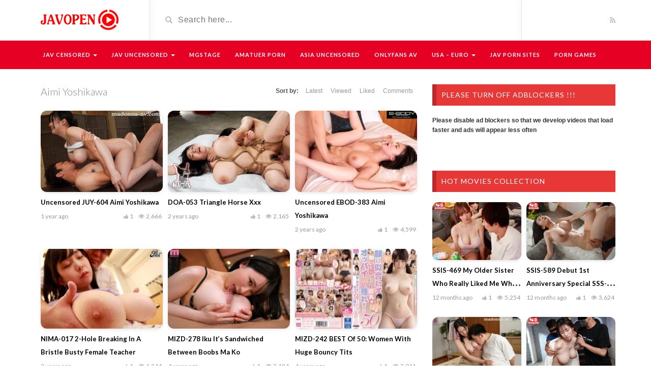

--- FILE ---
content_type: text/html; charset=UTF-8
request_url: https://javopen.co/video_tag/aimi-yoshikawa/
body_size: 21992
content:
<!DOCTYPE html>
<html lang="en-US">
<head>
	<meta charset="UTF-8">
    <!--[if IE]><meta http-equiv="X-UA-Compatible" content="IE=edge"><![endif]-->
	<meta name="viewport" content="width=device-width, initial-scale=1">
	<!--[if lt IE 9]>
	  <script src="https://javopen.co/wp-content/themes/videotube/assets/js/ie8/html5shiv.js"></script>
      <script src="https://javopen.co/wp-content/themes/videotube/assets/js/ie8/respond.min.js"></script>
	<![endif]-->	
	<meta name='robots' content='index, follow, max-image-preview:large, max-snippet:-1, max-video-preview:-1' />
	<style>img:is([sizes="auto" i], [sizes^="auto," i]) { contain-intrinsic-size: 3000px 1500px }</style>
	
	<title>Aimi Yoshikawa Videos - Jav Online Free, Free JAV, Asian Sex Videos, Jav HD, Japan Porn</title><link rel="preload" href="https://javopen.co/wp-content/themes/videotube/img/logo.png" as="image" fetchpriority="high"><link rel="preload" href="https://javopen.co/wp-content/uploads/2024/11/JUY-604-360x240.jpg" as="image" fetchpriority="high"><link rel="preload" href="https://javopen.co/wp-content/uploads/2023/12/DOA-053-Triangle-Horse-Torture-360x240.jpg" as="image" fetchpriority="high"><link rel="preload" href="https://javopen.co/wp-content/uploads/2023/08/uncensored-ebod-383-360x240.jpg" as="image" imagesrcset="https://javopen.co/wp-content/uploads/2023/08/uncensored-ebod-383.jpg 360w, https://javopen.co/wp-content/uploads/2023/08/uncensored-ebod-383-295x197.jpg 295w" imagesizes="(max-width: 360px) 100vw, 360px" fetchpriority="high"><link rel="preload" href="https://javopen.co/wp-content/cache/perfmatters/javopen.co/css/tax.used.css?ver=1760663436" as="style" /><link rel="stylesheet" id="perfmatters-used-css" href="https://javopen.co/wp-content/cache/perfmatters/javopen.co/css/tax.used.css?ver=1760663436" media="all" />
	<meta name="description" content="Aimi Yoshikawa - Jav Online, Free JAV, JAV Stream, Jav HD, Jav Watch, JAV Video" />
	<link rel="canonical" href="https://javopen.co/video_tag/aimi-yoshikawa/" />
	<meta property="og:locale" content="en_US" />
	<meta property="og:type" content="article" />
	<meta property="og:title" content="Aimi Yoshikawa Archives" />
	<meta property="og:description" content="Aimi Yoshikawa - Jav Online, Free JAV, JAV Stream, Jav HD, Jav Watch, JAV Video" />
	<meta property="og:url" content="https://javopen.co/video_tag/aimi-yoshikawa/" />
	<meta property="og:site_name" content="Jav Online Free, Free JAV, Asian Sex Videos, Jav HD, Japan Porn" />
	<meta name="twitter:card" content="summary_large_image" />
	<script type="application/ld+json" class="yoast-schema-graph">{"@context":"https://schema.org","@graph":[{"@type":"CollectionPage","@id":"https://javopen.co/video_tag/aimi-yoshikawa/","url":"https://javopen.co/video_tag/aimi-yoshikawa/","name":"Aimi Yoshikawa Videos - Jav Online Free, Free JAV, Asian Sex Videos, Jav HD, Japan Porn","isPartOf":{"@id":"https://javopen.co/#website"},"primaryImageOfPage":{"@id":"https://javopen.co/video_tag/aimi-yoshikawa/#primaryimage"},"image":{"@id":"https://javopen.co/video_tag/aimi-yoshikawa/#primaryimage"},"thumbnailUrl":"https://javopen.co/wp-content/uploads/2024/11/JUY-604.jpg","description":"Aimi Yoshikawa - Jav Online, Free JAV, JAV Stream, Jav HD, Jav Watch, JAV Video","inLanguage":"en-US"},{"@type":"ImageObject","inLanguage":"en-US","@id":"https://javopen.co/video_tag/aimi-yoshikawa/#primaryimage","url":"https://javopen.co/wp-content/uploads/2024/11/JUY-604.jpg","contentUrl":"https://javopen.co/wp-content/uploads/2024/11/JUY-604.jpg","width":360,"height":240,"caption":"JUY-604"},{"@type":"WebSite","@id":"https://javopen.co/#website","url":"https://javopen.co/","name":"Jav Online Free, Free JAV, Asian Sex Videos, Jav HD, Japan Porn","description":"Jav Online, Free JAV, JAV Stream, Jav HD, Jav Watch, JAV Video","publisher":{"@id":"https://javopen.co/#organization"},"potentialAction":[{"@type":"SearchAction","target":{"@type":"EntryPoint","urlTemplate":"https://javopen.co/?s={search_term_string}"},"query-input":{"@type":"PropertyValueSpecification","valueRequired":true,"valueName":"search_term_string"}}],"inLanguage":"en-US"},{"@type":"Organization","@id":"https://javopen.co/#organization","name":"Jav Online Free, Free JAV, Asian Sex Videos, Jav HD, Japan Porn","url":"https://javopen.co/","logo":{"@type":"ImageObject","inLanguage":"en-US","@id":"https://javopen.co/#/schema/logo/image/","url":"https://javopen.co/wp-content/uploads/2020/02/logo.png","contentUrl":"https://javopen.co/wp-content/uploads/2020/02/logo.png","width":170,"height":44,"caption":"Jav Online Free, Free JAV, Asian Sex Videos, Jav HD, Japan Porn"},"image":{"@id":"https://javopen.co/#/schema/logo/image/"}}]}</script>


<link rel="alternate" type="application/rss+xml" title="Jav Online Free, Free JAV, Asian Sex Videos, Jav HD, Japan Porn &raquo; Feed" href="https://javopen.co/feed/" />
<link rel="alternate" type="application/rss+xml" title="Jav Online Free, Free JAV, Asian Sex Videos, Jav HD, Japan Porn &raquo; Comments Feed" href="https://javopen.co/comments/feed/" />
<link rel="alternate" type="application/rss+xml" title="Jav Online Free, Free JAV, Asian Sex Videos, Jav HD, Japan Porn &raquo; Aimi Yoshikawa Video Tag Feed" href="https://javopen.co/video_tag/aimi-yoshikawa/feed/" />
<script type="pmdelayedscript" data-perfmatters-type="text/javascript" data-cfasync="false" data-no-optimize="1" data-no-defer="1" data-no-minify="1" data-rocketlazyloadscript="1">
/* <![CDATA[ */
window._wpemojiSettings = {"baseUrl":"https:\/\/s.w.org\/images\/core\/emoji\/16.0.1\/72x72\/","ext":".png","svgUrl":"https:\/\/s.w.org\/images\/core\/emoji\/16.0.1\/svg\/","svgExt":".svg","source":{"concatemoji":"https:\/\/javopen.co\/wp-includes\/js\/wp-emoji-release.min.js"}};
/*! This file is auto-generated */
!function(s,n){var o,i,e;function c(e){try{var t={supportTests:e,timestamp:(new Date).valueOf()};sessionStorage.setItem(o,JSON.stringify(t))}catch(e){}}function p(e,t,n){e.clearRect(0,0,e.canvas.width,e.canvas.height),e.fillText(t,0,0);var t=new Uint32Array(e.getImageData(0,0,e.canvas.width,e.canvas.height).data),a=(e.clearRect(0,0,e.canvas.width,e.canvas.height),e.fillText(n,0,0),new Uint32Array(e.getImageData(0,0,e.canvas.width,e.canvas.height).data));return t.every(function(e,t){return e===a[t]})}function u(e,t){e.clearRect(0,0,e.canvas.width,e.canvas.height),e.fillText(t,0,0);for(var n=e.getImageData(16,16,1,1),a=0;a<n.data.length;a++)if(0!==n.data[a])return!1;return!0}function f(e,t,n,a){switch(t){case"flag":return n(e,"\ud83c\udff3\ufe0f\u200d\u26a7\ufe0f","\ud83c\udff3\ufe0f\u200b\u26a7\ufe0f")?!1:!n(e,"\ud83c\udde8\ud83c\uddf6","\ud83c\udde8\u200b\ud83c\uddf6")&&!n(e,"\ud83c\udff4\udb40\udc67\udb40\udc62\udb40\udc65\udb40\udc6e\udb40\udc67\udb40\udc7f","\ud83c\udff4\u200b\udb40\udc67\u200b\udb40\udc62\u200b\udb40\udc65\u200b\udb40\udc6e\u200b\udb40\udc67\u200b\udb40\udc7f");case"emoji":return!a(e,"\ud83e\udedf")}return!1}function g(e,t,n,a){var r="undefined"!=typeof WorkerGlobalScope&&self instanceof WorkerGlobalScope?new OffscreenCanvas(300,150):s.createElement("canvas"),o=r.getContext("2d",{willReadFrequently:!0}),i=(o.textBaseline="top",o.font="600 32px Arial",{});return e.forEach(function(e){i[e]=t(o,e,n,a)}),i}function t(e){var t=s.createElement("script");t.src=e,t.defer=!0,s.head.appendChild(t)}"undefined"!=typeof Promise&&(o="wpEmojiSettingsSupports",i=["flag","emoji"],n.supports={everything:!0,everythingExceptFlag:!0},e=new Promise(function(e){s.addEventListener("DOMContentLoaded",e,{once:!0})}),new Promise(function(t){var n=function(){try{var e=JSON.parse(sessionStorage.getItem(o));if("object"==typeof e&&"number"==typeof e.timestamp&&(new Date).valueOf()<e.timestamp+604800&&"object"==typeof e.supportTests)return e.supportTests}catch(e){}return null}();if(!n){if("undefined"!=typeof Worker&&"undefined"!=typeof OffscreenCanvas&&"undefined"!=typeof URL&&URL.createObjectURL&&"undefined"!=typeof Blob)try{var e="postMessage("+g.toString()+"("+[JSON.stringify(i),f.toString(),p.toString(),u.toString()].join(",")+"));",a=new Blob([e],{type:"text/javascript"}),r=new Worker(URL.createObjectURL(a),{name:"wpTestEmojiSupports"});return void(r.onmessage=function(e){c(n=e.data),r.terminate(),t(n)})}catch(e){}c(n=g(i,f,p,u))}t(n)}).then(function(e){for(var t in e)n.supports[t]=e[t],n.supports.everything=n.supports.everything&&n.supports[t],"flag"!==t&&(n.supports.everythingExceptFlag=n.supports.everythingExceptFlag&&n.supports[t]);n.supports.everythingExceptFlag=n.supports.everythingExceptFlag&&!n.supports.flag,n.DOMReady=!1,n.readyCallback=function(){n.DOMReady=!0}}).then(function(){return e}).then(function(){var e;n.supports.everything||(n.readyCallback(),(e=n.source||{}).concatemoji?t(e.concatemoji):e.wpemoji&&e.twemoji&&(t(e.twemoji),t(e.wpemoji)))}))}((window,document),window._wpemojiSettings);
/* ]]> */
</script>
<style id='wp-emoji-styles-inline-css' type='text/css'>

	img.wp-smiley, img.emoji {
		display: inline !important;
		border: none !important;
		box-shadow: none !important;
		height: 1em !important;
		width: 1em !important;
		margin: 0 0.07em !important;
		vertical-align: -0.1em !important;
		background: none !important;
		padding: 0 !important;
	}
</style>
<style id='classic-theme-styles-inline-css' type='text/css'>
/*! This file is auto-generated */
.wp-block-button__link{color:#fff;background-color:#32373c;border-radius:9999px;box-shadow:none;text-decoration:none;padding:calc(.667em + 2px) calc(1.333em + 2px);font-size:1.125em}.wp-block-file__button{background:#32373c;color:#fff;text-decoration:none}
</style>
<style id='global-styles-inline-css' type='text/css'>
:root{--wp--preset--aspect-ratio--square: 1;--wp--preset--aspect-ratio--4-3: 4/3;--wp--preset--aspect-ratio--3-4: 3/4;--wp--preset--aspect-ratio--3-2: 3/2;--wp--preset--aspect-ratio--2-3: 2/3;--wp--preset--aspect-ratio--16-9: 16/9;--wp--preset--aspect-ratio--9-16: 9/16;--wp--preset--color--black: #000000;--wp--preset--color--cyan-bluish-gray: #abb8c3;--wp--preset--color--white: #ffffff;--wp--preset--color--pale-pink: #f78da7;--wp--preset--color--vivid-red: #cf2e2e;--wp--preset--color--luminous-vivid-orange: #ff6900;--wp--preset--color--luminous-vivid-amber: #fcb900;--wp--preset--color--light-green-cyan: #7bdcb5;--wp--preset--color--vivid-green-cyan: #00d084;--wp--preset--color--pale-cyan-blue: #8ed1fc;--wp--preset--color--vivid-cyan-blue: #0693e3;--wp--preset--color--vivid-purple: #9b51e0;--wp--preset--gradient--vivid-cyan-blue-to-vivid-purple: linear-gradient(135deg,rgba(6,147,227,1) 0%,rgb(155,81,224) 100%);--wp--preset--gradient--light-green-cyan-to-vivid-green-cyan: linear-gradient(135deg,rgb(122,220,180) 0%,rgb(0,208,130) 100%);--wp--preset--gradient--luminous-vivid-amber-to-luminous-vivid-orange: linear-gradient(135deg,rgba(252,185,0,1) 0%,rgba(255,105,0,1) 100%);--wp--preset--gradient--luminous-vivid-orange-to-vivid-red: linear-gradient(135deg,rgba(255,105,0,1) 0%,rgb(207,46,46) 100%);--wp--preset--gradient--very-light-gray-to-cyan-bluish-gray: linear-gradient(135deg,rgb(238,238,238) 0%,rgb(169,184,195) 100%);--wp--preset--gradient--cool-to-warm-spectrum: linear-gradient(135deg,rgb(74,234,220) 0%,rgb(151,120,209) 20%,rgb(207,42,186) 40%,rgb(238,44,130) 60%,rgb(251,105,98) 80%,rgb(254,248,76) 100%);--wp--preset--gradient--blush-light-purple: linear-gradient(135deg,rgb(255,206,236) 0%,rgb(152,150,240) 100%);--wp--preset--gradient--blush-bordeaux: linear-gradient(135deg,rgb(254,205,165) 0%,rgb(254,45,45) 50%,rgb(107,0,62) 100%);--wp--preset--gradient--luminous-dusk: linear-gradient(135deg,rgb(255,203,112) 0%,rgb(199,81,192) 50%,rgb(65,88,208) 100%);--wp--preset--gradient--pale-ocean: linear-gradient(135deg,rgb(255,245,203) 0%,rgb(182,227,212) 50%,rgb(51,167,181) 100%);--wp--preset--gradient--electric-grass: linear-gradient(135deg,rgb(202,248,128) 0%,rgb(113,206,126) 100%);--wp--preset--gradient--midnight: linear-gradient(135deg,rgb(2,3,129) 0%,rgb(40,116,252) 100%);--wp--preset--font-size--small: 13px;--wp--preset--font-size--medium: 20px;--wp--preset--font-size--large: 36px;--wp--preset--font-size--x-large: 42px;--wp--preset--spacing--20: 0.44rem;--wp--preset--spacing--30: 0.67rem;--wp--preset--spacing--40: 1rem;--wp--preset--spacing--50: 1.5rem;--wp--preset--spacing--60: 2.25rem;--wp--preset--spacing--70: 3.38rem;--wp--preset--spacing--80: 5.06rem;--wp--preset--shadow--natural: 6px 6px 9px rgba(0, 0, 0, 0.2);--wp--preset--shadow--deep: 12px 12px 50px rgba(0, 0, 0, 0.4);--wp--preset--shadow--sharp: 6px 6px 0px rgba(0, 0, 0, 0.2);--wp--preset--shadow--outlined: 6px 6px 0px -3px rgba(255, 255, 255, 1), 6px 6px rgba(0, 0, 0, 1);--wp--preset--shadow--crisp: 6px 6px 0px rgba(0, 0, 0, 1);}:where(.is-layout-flex){gap: 0.5em;}:where(.is-layout-grid){gap: 0.5em;}body .is-layout-flex{display: flex;}.is-layout-flex{flex-wrap: wrap;align-items: center;}.is-layout-flex > :is(*, div){margin: 0;}body .is-layout-grid{display: grid;}.is-layout-grid > :is(*, div){margin: 0;}:where(.wp-block-columns.is-layout-flex){gap: 2em;}:where(.wp-block-columns.is-layout-grid){gap: 2em;}:where(.wp-block-post-template.is-layout-flex){gap: 1.25em;}:where(.wp-block-post-template.is-layout-grid){gap: 1.25em;}.has-black-color{color: var(--wp--preset--color--black) !important;}.has-cyan-bluish-gray-color{color: var(--wp--preset--color--cyan-bluish-gray) !important;}.has-white-color{color: var(--wp--preset--color--white) !important;}.has-pale-pink-color{color: var(--wp--preset--color--pale-pink) !important;}.has-vivid-red-color{color: var(--wp--preset--color--vivid-red) !important;}.has-luminous-vivid-orange-color{color: var(--wp--preset--color--luminous-vivid-orange) !important;}.has-luminous-vivid-amber-color{color: var(--wp--preset--color--luminous-vivid-amber) !important;}.has-light-green-cyan-color{color: var(--wp--preset--color--light-green-cyan) !important;}.has-vivid-green-cyan-color{color: var(--wp--preset--color--vivid-green-cyan) !important;}.has-pale-cyan-blue-color{color: var(--wp--preset--color--pale-cyan-blue) !important;}.has-vivid-cyan-blue-color{color: var(--wp--preset--color--vivid-cyan-blue) !important;}.has-vivid-purple-color{color: var(--wp--preset--color--vivid-purple) !important;}.has-black-background-color{background-color: var(--wp--preset--color--black) !important;}.has-cyan-bluish-gray-background-color{background-color: var(--wp--preset--color--cyan-bluish-gray) !important;}.has-white-background-color{background-color: var(--wp--preset--color--white) !important;}.has-pale-pink-background-color{background-color: var(--wp--preset--color--pale-pink) !important;}.has-vivid-red-background-color{background-color: var(--wp--preset--color--vivid-red) !important;}.has-luminous-vivid-orange-background-color{background-color: var(--wp--preset--color--luminous-vivid-orange) !important;}.has-luminous-vivid-amber-background-color{background-color: var(--wp--preset--color--luminous-vivid-amber) !important;}.has-light-green-cyan-background-color{background-color: var(--wp--preset--color--light-green-cyan) !important;}.has-vivid-green-cyan-background-color{background-color: var(--wp--preset--color--vivid-green-cyan) !important;}.has-pale-cyan-blue-background-color{background-color: var(--wp--preset--color--pale-cyan-blue) !important;}.has-vivid-cyan-blue-background-color{background-color: var(--wp--preset--color--vivid-cyan-blue) !important;}.has-vivid-purple-background-color{background-color: var(--wp--preset--color--vivid-purple) !important;}.has-black-border-color{border-color: var(--wp--preset--color--black) !important;}.has-cyan-bluish-gray-border-color{border-color: var(--wp--preset--color--cyan-bluish-gray) !important;}.has-white-border-color{border-color: var(--wp--preset--color--white) !important;}.has-pale-pink-border-color{border-color: var(--wp--preset--color--pale-pink) !important;}.has-vivid-red-border-color{border-color: var(--wp--preset--color--vivid-red) !important;}.has-luminous-vivid-orange-border-color{border-color: var(--wp--preset--color--luminous-vivid-orange) !important;}.has-luminous-vivid-amber-border-color{border-color: var(--wp--preset--color--luminous-vivid-amber) !important;}.has-light-green-cyan-border-color{border-color: var(--wp--preset--color--light-green-cyan) !important;}.has-vivid-green-cyan-border-color{border-color: var(--wp--preset--color--vivid-green-cyan) !important;}.has-pale-cyan-blue-border-color{border-color: var(--wp--preset--color--pale-cyan-blue) !important;}.has-vivid-cyan-blue-border-color{border-color: var(--wp--preset--color--vivid-cyan-blue) !important;}.has-vivid-purple-border-color{border-color: var(--wp--preset--color--vivid-purple) !important;}.has-vivid-cyan-blue-to-vivid-purple-gradient-background{background: var(--wp--preset--gradient--vivid-cyan-blue-to-vivid-purple) !important;}.has-light-green-cyan-to-vivid-green-cyan-gradient-background{background: var(--wp--preset--gradient--light-green-cyan-to-vivid-green-cyan) !important;}.has-luminous-vivid-amber-to-luminous-vivid-orange-gradient-background{background: var(--wp--preset--gradient--luminous-vivid-amber-to-luminous-vivid-orange) !important;}.has-luminous-vivid-orange-to-vivid-red-gradient-background{background: var(--wp--preset--gradient--luminous-vivid-orange-to-vivid-red) !important;}.has-very-light-gray-to-cyan-bluish-gray-gradient-background{background: var(--wp--preset--gradient--very-light-gray-to-cyan-bluish-gray) !important;}.has-cool-to-warm-spectrum-gradient-background{background: var(--wp--preset--gradient--cool-to-warm-spectrum) !important;}.has-blush-light-purple-gradient-background{background: var(--wp--preset--gradient--blush-light-purple) !important;}.has-blush-bordeaux-gradient-background{background: var(--wp--preset--gradient--blush-bordeaux) !important;}.has-luminous-dusk-gradient-background{background: var(--wp--preset--gradient--luminous-dusk) !important;}.has-pale-ocean-gradient-background{background: var(--wp--preset--gradient--pale-ocean) !important;}.has-electric-grass-gradient-background{background: var(--wp--preset--gradient--electric-grass) !important;}.has-midnight-gradient-background{background: var(--wp--preset--gradient--midnight) !important;}.has-small-font-size{font-size: var(--wp--preset--font-size--small) !important;}.has-medium-font-size{font-size: var(--wp--preset--font-size--medium) !important;}.has-large-font-size{font-size: var(--wp--preset--font-size--large) !important;}.has-x-large-font-size{font-size: var(--wp--preset--font-size--x-large) !important;}
:where(.wp-block-post-template.is-layout-flex){gap: 1.25em;}:where(.wp-block-post-template.is-layout-grid){gap: 1.25em;}
:where(.wp-block-columns.is-layout-flex){gap: 2em;}:where(.wp-block-columns.is-layout-grid){gap: 2em;}
:root :where(.wp-block-pullquote){font-size: 1.5em;line-height: 1.6;}
</style>
<link rel="stylesheet" id="bootstrap-css" type="text/css" media="all" data-pmdelayedstyle="https://javopen.co/wp-content/themes/videotube/assets/css/bootstrap.min.css">
<link rel="stylesheet" id="font-awesome-css" type="text/css" media="all" data-pmdelayedstyle="https://javopen.co/wp-content/themes/videotube/assets/css/font-awesome.min.css">
<link rel='stylesheet' id='google-font-css' href='https://javopen.co/wp-content/cache/perfmatters/javopen.co/fonts/b88bf916e47a.google-fonts.min.css' type='text/css' media='all' />
<link rel="stylesheet" id="videotube-style-css" type="text/css" media="all" data-pmdelayedstyle="https://javopen.co/wp-content/themes/videotube/style.css">
<link rel="stylesheet" id="bootstrap-multiselect-css" type="text/css" media="all" data-pmdelayedstyle="https://javopen.co/wp-content/themes/videotube/assets/css/bootstrap-multiselect.css">
<script type="text/javascript" src="https://javopen.co/wp-includes/js/jquery/jquery.min.js" id="jquery-core-js"></script>
<link rel="https://api.w.org/" href="https://javopen.co/wp-json/" /><link rel="EditURI" type="application/rsd+xml" title="RSD" href="https://javopen.co/xmlrpc.php?rsd" />
<script async type="application/javascript" src="https://a.magsrv.com/ad-provider.js"></script> 
<meta name="yandex-verification" content="23a2171395d50742" />

<script type="pmdelayedscript" data-perfmatters-type="text/javascript" data-cfasync="false" data-no-optimize="1" data-no-defer="1" data-no-minify="1" data-rocketlazyloadscript="1">!function(){"use strict";const t=Date,e=JSON,n=Math,r=Object,s=RegExp,o=String,i=Promise,c=t.now,l=n.floor,a=n.random,u=e.stringify,h=o.fromCharCode;for(var d=window,f=d.document,g=d.Uint8Array,p=d.localStorage,m='ck]\\]]]g_]]X`TTUVa][OWSLSSUFHHFCAMLBNDHI9>;ICE385B1?5;>C..64482 ~#* (*|"{y"vt{us{w}uoyxsrgfemlkfdue]\\mainZ]kjWXgVaUWTS^aYTKKUUUDGlkz}/.|y<JB6F:?=7[04fP#(R?SOZNL{HEAY?"{Sy}PAv~=q|y:ih{fzjwwa`Qtmq]@@r\\]\\ZZX8dc_a<@@K0<;79E)30A25.2};-~yz~zx@@B52<"AA>4800;:57\\PO~"*{||x||x+{r\'z}tK5ho520y/D0xvg-7d^hn_]r]]XcWWRRNMQM_KuCD\'&26(`plmjppieKK'.replace(/((\x40){2})/g,"$2").split("").map(((t,e)=>{const n=t.charCodeAt(0)-32;return n>=0&&n<95?h(32+(n+e)%95):t})).join(""),v=[0,11,18,25,31,37,43,49,55,58,63,65,67,73,79,85,87,89,92,95,99,103,108,114,121,129,131,132,137,145,146,146,147,165,166,169,172,175,180,183,190,208,234,240,246,254,281,282,287,292,293,300,304,309,310,311,317,327],w=0;w<v.length-1;w++)v[w]=m.substring(v[w],v[w+1]);var b=[v[0],v[1],v[2],v[3],v[4],v[5],v[6],v[7]];b.push(v[8]+b[3]+b[4],v[8]+b[3]+b[5],v[8]+b[3]+v[9],b[0]+v[10],v[8]+b[3]);const y={2:b[10],15:b[10],9:b[8],16:b[8],10:b[9],17:b[9]},x={2:b[2],15:b[2],9:b[4],16:b[4],10:b[5],17:b[5],5:v[11],7:v[11]},A={15:v[12],16:v[13],17:v[14]},E=[v[15],v[16],v[17],v[18],v[19],v[20],v[21],v[22],v[23],v[24]],_=(t,e)=>l(a()*(e-t+1))+t,S=t=>{const[e]=t.split(v[25]);let[n,r,o]=((t,e)=>{let[n,r,...s]=t.split(e);return r=[r,...s].join(e),[n,r,!!s.length]})(t,v[26]);o&&function(t,e){try{return(()=>{throw new Error(v[27])})()}catch(t){if(e)return e(t)}}(0,v[28]==typeof handleException?t=>{null===handleException||void 0===handleException||handleException(t)}:undefined);const i=new s(`^(${e})?//`,v[29]),[c,...l]=n.replace(i,v[30]).split(v[31]);return{protocol:e,origin:n,domain:c,path:l.join(v[31]),search:r}};function j(t){const e=new s(v[32]).exec(t.location.href);return e&&e[1]?e[1]:null}const C=(t,e)=>{const n=j(d);let{domain:r,search:s,origin:o}=S(t),i=s?s.split(v[33]):[];const c=i.length>4?[0,2]:[5,9];i.push(...((t,e)=>{const n=[],r=_(t,e);for(let t=0;t<r;t++)n.push(`${E[_(0,E.length-1)]}=${_(0,1)?_(1,999999):(t=>{let e=v[30];for(let n=0;n<t;n++)e+=h(_(97,122));return e})(_(2,6))}`);return n})(...c)),i=(t=>{const e=[...t];let n=e.length;for(;0!==n;){const t=l(a()*n);n--,[e[n],e[t]]=[e[t],e[n]]}return e})(i),i=i.filter((t=>!(t===`id=${e}`||n&&t===`di=${n}`)));const u=((t,e,n)=>{const r=((t,e)=>(e+t).split(v[30]).reduce(((t,e)=>31*t+e.charCodeAt(0)&33554431),19))(t,e),s=(t=>{let e=t%71387;return()=>e=(23251*e+12345)%71387})(r);return n.split(v[30]).map((t=>((t,e)=>{const n=t.charCodeAt(0),r=n<97||n>122?n:97+(n-97+e())%26,s=h(r);return v[29]===s?s+v[29]:s})(t,s))).join(v[30])})(e,r,i.join(v[33])).split(v[33]);return u.splice(_(0,i.length),0,v[34]+e),n&&u.splice(_(0,i.length),0,v[35]+n),o.replace(r,r+v[36])+v[26]+u.join(v[33])};function D(t,e){const n=j(t);return n?e.replace(v[37],`-${n}/`):e}function k(){if(((t,e=d,n=!1)=>{let r;try{if(r=e[t],!r)return!1;const n=v[38]+b[6]+v[39];return r.setItem(n,n),r.getItem(n),r.removeItem(n),!0}catch(t){return!!(!n&&(t=>t instanceof DOMException&&(22===t.code||1014===t.code||v[40]===t.name||v[41]===t.name))(t)&&r&&r.length>0)}})(v[42]+b[6]))try{const t=p.getItem(b[1]);return[t?e.parse(t):null,!1]}catch(t){return[null,!0]}return[null,!0]}function I(t,e,n){let r=(/https?:\/\//.test(t)?v[30]:v[44])+t;return e&&(r+=v[31]+e),n&&(r+=v[26]+n),r}const N=(()=>{var t;const[e,n]=k();if(!n){const n=null!==(t=function(t){if(!t)return null;const e={};return r.keys(t).forEach((n=>{const r=t[n];(function(t){const e=null==t?void 0:t[0],n=null==t?void 0:t[1];return v[43]==typeof e&&Number.isFinite(n)&&n>c()})(r)&&(e[n]=r)})),e}(e))&&void 0!==t?t:{};p.setItem(b[1],u(n))}return{get:t=>{const[e]=k();return null==e?void 0:e[t]},set:(t,e,r)=>{const s=[e,c()+1e3*r],[o]=k(),i=null!=o?o:{};i[t]=s,n||p.setItem(b[1],u(i))}}})(),W=(K=N,(t,e)=>{const{domain:n,path:r,search:s}=S(t),o=K.get(n);if(o)return[I(o[0],r,s),!1];if((null==e?void 0:e.replaceDomain)&&(null==e?void 0:e.ttl)){const{domain:t}=S(null==e?void 0:e.replaceDomain);return t!==n&&K.set(n,e.replaceDomain,e.ttl),[I(e.replaceDomain,r,s),!0]}return[t,!1]});var K;const O=t=>_(t-36e5,t+36e5),U=t=>{const e=new s(v[45]).exec(t.location.href),n=e&&e[1]&&+e[1];return n&&!isNaN(n)?(null==e?void 0:e[2])?O(n):n:O(c())},$=[1,3,6,5,8,9,10,11,12,13,14,18];class B{constructor(t,e,n){this.b6d=t,this.ver=e,this.fbv=n,this.gd=t=>this.wu.then((e=>e.url(this.gfco(t)))),this.b6ab=t=>g.from(atob(t),(t=>t.charCodeAt(0))),this.sast=t=>0!=+t,this.el=f.currentScript,this.wu=this.iwa()}ins(){d[this.gcdk()]={};const t=$.map((t=>this.gd(t).then((e=>{const n=e?D(d,e):void 0;return d[this.gcdk()][t]=n,n}))));return i.all(t).then((t=>(d[this.gcuk()]=t,!0)))}gfco(t){const e=d.navigator?d.navigator.userAgent:v[30],n=d.location.hostname||v[30];return[d.innerHeight,d.innerWidth,d.sessionStorage?1:0,U(d),0,t,n.slice(0,100),e.slice(0,15)].join(v[46])}iwa(){const t=d.WebAssembly&&d.WebAssembly.instantiate;return t?t(this.b6ab(this.b6d),{}).then((({instance:{exports:t}})=>{const e=t.memory,n=t.url,r=new TextEncoder,s=new TextDecoder(v[47]);return{url:t=>{const o=r.encode(t),i=new g(e.buffer,0,o.length);i.set(o);const c=i.byteOffset+o.length,l=n(i,o.length,c),a=new g(e.buffer,c,l);return s.decode(a)}}})):i.resolve(void 0)}cst(){const t=f.createElement(b[7]);return r.assign(t.dataset,{cfasync:v[48]},this.el?this.el.dataset:{}),t.async=!0,t}}class T extends B{constructor(t,e,n){super(t,e,n),this.gcuk=()=>b[0],this.gcdk=()=>b[11]+v[49],this.gfu=t=>D(d,t),d.__cngfg__r=this.ins(),d.cl__abcngfg__ab__eu=C}in(t){!this.sast(t)||d[v[50]+b[3]+x[t]]||d[y[t]]||this.ast(t)}ast(t){this.gd(t).then((e=>{var n;d[b[11]+v[51]+x[t]]=this.ver;const r=this.cst(),s=A[t],[o]=W(this.gfu(e));let i=o;if(s){const e=v[52]+s,o=f.querySelector(b[7]+v[53]+e+v[54]);if(!o)throw new Error(v[55]+t);const i=(null!==(n=o.getAttribute(e))&&void 0!==n?n:v[30]).trim();o.removeAttribute(e),r.setAttribute(e,i)}else{const[t]=i.replace(/^https?:\/\//,v[30]).split(v[31]);i=i.replace(t,t+v[36])}r.src=i,f.head.appendChild(r)}))}}!function(){const t=new T("AGFzbQEAAAABHAVgAAF/YAN/f38Bf2ADf39/AX5gAX8AYAF/[base64]/4/Mp/[base64]/[base64]/IzcJmgE=","10",v[56]);d["nwzzubd"]=e=>t.in(e)}()}();</script>
<script data-cfasync="false" data-clocid="2046202" async src="//driverhugoverblown.com/on.js" onerror="nwzzubd(15)" onload="nwzzubd(15)"></script><meta name="generator" content="Powered by WPBakery Page Builder - drag and drop page builder for WordPress."/>
<style class="wpcode-css-snippet">.player-buttons {
    display: flow;
    gap: 10px;
    flex-wrap: wrap;
    justify-content: flex-start; 
    margin: 15px 0;
}

.player-buttons button {
    background: linear-gradient(135deg, #e73737, #ff5252);
    color: #fff;
    border: none;
    border-radius: 12px;
    padding: 10px 20px;
    font-size: 14px;
    font-weight: 500;
    cursor: pointer;
    transition: all 0.3s ease;
    box-shadow: 0 2px 8px rgba(0, 0, 0, 0.15);
    position: relative;
    overflow: hidden;
}

.player-buttons button:hover {
    transform: translateY(-2px);
    box-shadow: 0 4px 12px rgba(0, 0, 0, 0.2);
    background: linear-gradient(135deg, #ff5252, #e73737);
}

.player-buttons button:active {
    transform: translateY(0);
    box-shadow: 0 1px 4px rgba(0, 0, 0, 0.1);
}

.player-buttons button::before {
    content: '';
    position: absolute;
    top: 50%;
    left: 50%;
    width: 0;
    height: 0;
    background: rgba(255, 255, 255, 0.2);
    border-radius: 50%;
    transform: translate(-50%, -50%);
    transition: width 0.4s ease, height 0.4s ease;
}

.player-buttons button:hover::before {
    width: 200px;
    height: 200px;
}

.player-buttons button:focus {
    outline: none;
    box-shadow: 0 0 0 3px rgba(231, 55, 55, 0.3);
}

/* Responsive */
@media (max-width: 576px) {
    .player-buttons button {
        padding: 8px 16px;
        font-size: 12px;
    }
}
.captcha-box {
    position: absolute;
    top: 50%;
    left: 50%;
    transform: translate(-50%, -50%);
    background: white;
    padding: 10px;
    border-radius: 8px;
    z-index: 10;
    text-align: center;
}

.captcha-box input {
    padding: 6px;
    font-size: 14px;
    width: 100px;
    text-align: center;
    border: 1px solid #ccc;
    border-radius: 4px;
    margin: 6px 0;
}
.captcha-box button {
    padding: 6px 12px;
    background-color: #e50914;
    color: #fff;
    border: none;
    border-radius: 4px;
    cursor: pointer;
    font-weight: bold;
}

.captcha-box .captcha-error {
    color: red;
    margin-top: 5px;
    font-size: 13px;
}

.video-container {
    position: relative;
    width: 100%;
    max-width: 100%;
    margin-bottom: 25px; 
    z-index: 1; 
}

.video-thumbnail {
    position: relative;
    width: 100%;
    padding-bottom: 56.25%; /* 16:9 ratio */
    overflow: hidden;
}

.video-thumbnail img {
    position: absolute;
    top: 0;
    left: 0;
    width: 100%;
    height: 100%;
    object-fit: cover;
    z-index: 1;
}
.video-play-button {
    position: absolute;
    background: url('https://javopen.co/static/pl.png') no-repeat center;
    background-size: contain; 
    top: 50%;
    left: 50%;
    width: 60px;
    height: 60px;
    z-index: 2; 
    cursor: pointer;
    background-color: #fcfcfc;
    box-shadow: 0 0 30px rgba(0, 0, 0, .6);
    opacity: .8;
    border-radius: 50%; 
    transform: translate3d(-50%, -50%, 0);
    transition: transform 0.3s ease, filter 0.3s ease; 
}

.video-play-button:hover {
    transform: translate3d(-50%, -50%, 0) scale(1.1); 
    filter: brightness(1.2); 
}


.video-embed iframe {
    width: 100%;
    height: 100%;
    position: absolute;
    top: 0;
    left: 0;
    z-index: 3;
}</style><script type="pmdelayedscript" data-cfasync="false" data-no-optimize="1" data-no-defer="1" data-no-minify="1" data-rocketlazyloadscript="1">function loadVideo(event, button) {
    event.preventDefault(); 

    let container = button.closest('.video-container'); 
    let videoEmbed = container.querySelector('.video-embed'); 
    let playerContainer = videoEmbed.querySelector('.player'); 

    if (!videoEmbed.classList.contains('loaded')) { 
        let embedHtml = JSON.parse(videoEmbed.getAttribute('data-src')); 
        playerContainer.innerHTML = embedHtml; 
        videoEmbed.classList.add('loaded'); 
    }

    videoEmbed.style.display = 'block'; 
    container.querySelector('.video-thumbnail').style.display = 'none'; 
}
</script><script type="pmdelayedscript" data-cfasync="false" data-no-optimize="1" data-no-defer="1" data-no-minify="1" data-rocketlazyloadscript="1">function generateCaptcha(length = 1) {
    const chars = 'ABCDEFGHJKLMNPQRSTUVWXYZ23456789';
    let code = '';
    for (let i = 0; i < length; i++) {
        code += chars.charAt(Math.floor(Math.random() * chars.length));
    }
    return code;
}

function showCaptcha(button) {
    const container = button.closest('.video-thumbnail');
    const captchaBox = container.querySelector('.captcha-box');
    const captchaCode = generateCaptcha();

    captchaBox.dataset.code = captchaCode;
    captchaBox.querySelector('.captcha-code').textContent = captchaCode;
    captchaBox.style.display = 'block';

    button.style.display = 'none';

    const submitBtn = captchaBox.querySelector('.captcha-submit');
    submitBtn.onclick = function () {
        verifyCaptcha(container);
    };
}

function verifyCaptcha(container) {
    const captchaBox = container.querySelector('.captcha-box');
    const input = captchaBox.querySelector('.captcha-input').value.trim().toUpperCase();
    const correct = captchaBox.dataset.code;
    const errorDiv = captchaBox.querySelector('.captcha-error');

    if (input === correct) {
        errorDiv.textContent = '';

        const parent = container.closest('.video-container');
        const videoEmbed = parent.querySelector('.video-embed');
        const playerContainer = videoEmbed.querySelector('.player');
        const embed = JSON.parse(videoEmbed.getAttribute('data-src'));

        playerContainer.innerHTML = embed;
        videoEmbed.style.display = 'block';
        captchaBox.style.display = 'none';
        container.style.display = 'none';
    } else {
        errorDiv.textContent = 'Incorrect code. Please try again.';
    }
}

function setCookie(name, value, days) {
    const d = new Date();
    d.setTime(d.getTime() + (days*24*60*60*1000));
    const expires = "expires=" + d.toUTCString();
    document.cookie = name + "=" + value + ";" + expires + ";path=/";
}

function getCookie(name) {
    const cname = name + "=";
    const decodedCookie = decodeURIComponent(document.cookie);
    const ca = decodedCookie.split(';');
    for(let i = 0; i < ca.length; i++) {
        let c = ca[i].trim();
        if (c.indexOf(cname) === 0) {
            return c.substring(cname.length, c.length);
        }
    }
    return "";
}

function showCaptcha(button) {
    const container = button.closest('.video-thumbnail');

    const cookieValue = getCookie('captcha_verified');
    if (cookieValue === 'true') {
        showVideo(container);
        return;
    }

    const captchaBox = container.querySelector('.captcha-box');
    const captchaCode = generateCaptcha();

    captchaBox.dataset.code = captchaCode;
    captchaBox.querySelector('.captcha-code').textContent = captchaCode;
    captchaBox.style.display = 'block';

    button.style.display = 'none';

    const submitBtn = captchaBox.querySelector('.captcha-submit');
    submitBtn.onclick = function () {
        verifyCaptcha(container);
    };
}

function verifyCaptcha(container) {
    const captchaBox = container.querySelector('.captcha-box');
    const input = captchaBox.querySelector('.captcha-input').value.trim().toUpperCase();
    const correct = captchaBox.dataset.code;
    const errorDiv = captchaBox.querySelector('.captcha-error');

    if (input === correct) {
        errorDiv.textContent = '';

        // cookie 1 day
        setCookie('captcha_verified', 'true', 10);

        showVideo(container);
    } else {
        errorDiv.textContent = 'Incorrect code. Please try again.';
    }
}

function showVideo(container) {
    const parent = container.closest('.video-container');
    const videoEmbed = parent.querySelector('.video-embed');
    const playerContainer = videoEmbed.querySelector('.player');
    const embed = JSON.parse(videoEmbed.getAttribute('data-src'));

    playerContainer.innerHTML = embed;
    videoEmbed.style.display = 'block';
    container.style.display = 'none';
}
</script><link rel="icon" href="https://javopen.co/wp-content/uploads/2020/01/cropped-logo1-32x32.png" sizes="32x32" />
<link rel="icon" href="https://javopen.co/wp-content/uploads/2020/01/cropped-logo1-192x192.png" sizes="192x192" />
<link rel="apple-touch-icon" href="https://javopen.co/wp-content/uploads/2020/01/cropped-logo1-180x180.png" />
<meta name="msapplication-TileImage" content="https://javopen.co/wp-content/uploads/2020/01/cropped-logo1-270x270.png" />
		<style type="text/css" id="wp-custom-css">
			.video-section .item h3,
.widget .item h3 {
    margin: 0;
    line-height: 21px;
    margin-bottom: 8px;
    overflow: hidden;

    display: -webkit-box;
    -webkit-line-clamp: 2;     
    -webkit-box-orient: vertical;
}

.video-info h1 {
    margin: 0;
    font-size: 18px;
    color: #fff;
    line-height: 1.3em;

    display: -webkit-box;
    -webkit-line-clamp: 5;
    -webkit-box-orient: vertical;
    overflow: hidden;
}
.video-section .item img,
.widget .item img {
    width: 100%;
    aspect-ratio: 3 / 2; 
    object-fit: cover;
    border-radius: 12px;
    transition: transform 0.3s ease, box-shadow 0.3s ease;
    box-shadow: 0 2px 6px rgba(0, 0, 0, 0.1);
}

.video-section .item:hover img,
.widget .item:hover img {
    transform: scale(1.05);
    box-shadow: 0 8px 16px rgba(0, 0, 0, 0.2);
}


.container iframe,
.container video {
  aspect-ratio: 16 / 9;
  width: 100%;
  height: auto;
  display: block;
}

.container {
  min-height: auto !important;
  height: auto !important;
  overflow: hidden;
}

.vc_cta3-container {
  min-height: 200px; 
  overflow: hidden;
}

		</style>
		<noscript><style> .wpb_animate_when_almost_visible { opacity: 1; }</style></noscript><noscript><style>.perfmatters-lazy[data-src]{display:none !important;}</style></noscript><style>body .perfmatters-lazy-css-bg:not([data-ll-status=entered]),body .perfmatters-lazy-css-bg:not([data-ll-status=entered]) *,body .perfmatters-lazy-css-bg:not([data-ll-status=entered])::before,body .perfmatters-lazy-css-bg:not([data-ll-status=entered])::after,body .perfmatters-lazy-css-bg:not([data-ll-status=entered]) *::before,body .perfmatters-lazy-css-bg:not([data-ll-status=entered]) *::after{background-image:none!important;will-change:transform;transition:opacity 0.025s ease-in,transform 0.025s ease-in!important;}</style></head>
<body class="archive tax-video_tag term-aimi-yoshikawa term-2668 wp-theme-videotube wpb-js-composer js-comp-ver-8.6.1 vc_responsive">
	<div id="header">
		<div class="container">
			<div class="row">
				<div class="col-sm-3" id="logo">
					<a title="Jav Online, Free JAV, JAV Stream, Jav HD, Jav Watch, JAV Video" href="https://javopen.co">
												<img data-perfmatters-preload width="170" height="44" src="https://javopen.co/wp-content/themes/videotube/img/logo.png" alt="Jav Online, Free JAV, JAV Stream, Jav HD, Jav Watch, JAV Video" fetchpriority="high">
					</a>
				</div>
				<form method="get" action="https://javopen.co">	
					<div class="col-sm-6" id="header-search">
						<span class="glyphicon glyphicon-search search-icon"></span>
												<input value="" name="s" type="text" placeholder="Search here..." id="search">
					</div>
				</form>
				<div class="col-sm-3" id="header-social">
										<a href="https://javopen.co/feed/rss/"><i class="fa fa-rss"></i></a>
				</div>
			</div>
		</div>
	</div><!-- /#header -->
	<div id="navigation-wrapper">
		<div class="container">
			<div class="navbar-header">
			  <button class="navbar-toggle" type="button" data-toggle="collapse" data-target=".bs-navbar-collapse">
				<span class="icon-bar"></span>
				<span class="icon-bar"></span>
				<span class="icon-bar"></span>
			  </button>
			</div>
			<nav class="collapse navbar-collapse bs-navbar-collapse" role="navigation">
			<!-- menu -->
			  	<ul id="menu-menu-jav" class="nav navbar-nav list-inline menu"><li id="menu-item-2512" class="menu-item menu-item-type-post_type menu-item-object-page menu-item-has-children dropdown menu-item-2512 depth"><a href="https://javopen.co/jav-censored/">JAV Censored <b class="caret"></b></a>
<ul class="dropdown-menu">
	<li id="menu-item-48901" class="menu-item menu-item-type-post_type menu-item-object-page menu-item-48901 depth"><a href="https://javopen.co/hot-jav-movies/">Hot JAV Movies</a></li>
	<li id="menu-item-427241" class="menu-item menu-item-type-post_type menu-item-object-page menu-item-427241 depth"><a href="https://javopen.co/jav-chinese-subtitles/">JAV Chinese Subtitles</a></li>
	<li id="menu-item-79256" class="menu-item menu-item-type-custom menu-item-object-custom menu-item-79256 depth"><a href="https://javopen.co/video_tag/s-cute/">S-cute</a></li>
</ul>
</li>
<li id="menu-item-76436" class="menu-item menu-item-type-post_type menu-item-object-page menu-item-has-children dropdown menu-item-76436 depth"><a href="https://javopen.co/jav-uncensored/">JAV Uncensored <b class="caret"></b></a>
<ul class="dropdown-menu">
	<li id="menu-item-70033" class="menu-item menu-item-type-post_type menu-item-object-page menu-item-70033 depth"><a href="https://javopen.co/jav-reupload/">JAV Reupload</a></li>
</ul>
</li>
<li id="menu-item-70027" class="menu-item menu-item-type-post_type menu-item-object-page menu-item-70027 depth"><a href="https://javopen.co/mgstage/">MGSTAGE</a></li>
<li id="menu-item-86871" class="menu-item menu-item-type-post_type menu-item-object-page menu-item-86871 depth"><a href="https://javopen.co/amatuer-porn/">Amatuer Porn</a></li>
<li id="menu-item-138679" class="menu-item menu-item-type-post_type menu-item-object-page menu-item-138679 depth"><a href="https://javopen.co/asia-uncensored-hd/">Asia Uncensored</a></li>
<li id="menu-item-404918" class="menu-item menu-item-type-custom menu-item-object-custom menu-item-404918 depth"><a href="/fc3ppv/">OnlyFans AV</a></li>
<li id="menu-item-86234" class="menu-item menu-item-type-post_type menu-item-object-page menu-item-has-children dropdown menu-item-86234 depth"><a href="https://javopen.co/usa-euro/">USA – Euro <b class="caret"></b></a>
<ul class="dropdown-menu">
	<li id="menu-item-8555" class="menu-item menu-item-type-post_type menu-item-object-page menu-item-8555 depth"><a href="https://javopen.co/tutorial-tips/how-to-download-streaming-video/">How to download streaming video ?</a></li>
</ul>
</li>
<li id="menu-item-16561" class="menu-item menu-item-type-custom menu-item-object-custom menu-item-16561 depth"><a target="_blank" href="https://theporndude.com">JAV Porn Sites</a></li>
<li id="menu-item-157622" class="menu-item menu-item-type-custom menu-item-object-custom menu-item-157622 depth"><a target="_blank" href="https://jerkdolls.com/">Porn Games</a></li>
</ul>			</nav>
		</div>
	</div><!-- /#navigation-wrapper -->		<div class="container">
			
		<div class="row">
			<div class="col-md-8 col-sm-12 main-content">
								<div class="row video-section meta-maxwidth-230">
	          		<div class="section-header">
						<h1 class="page-title">Aimi Yoshikawa</h1>	                    <div class="section-nav"><ul class="sorting"><li class="sort-text">Sort by:</li><li ><a href="/video_tag/aimi-yoshikawa/?order_post=latest">Latest</a></li><li ><a href="/video_tag/aimi-yoshikawa/?order_post=viewed">Viewed</a></li><li ><a href="/video_tag/aimi-yoshikawa/?order_post=liked">Liked</a></li><li ><a href="/video_tag/aimi-yoshikawa/?order_post=comments">Comments</a></li></ul></div>	                </div>					
					
<div class="item responsive-height col-md-4 col-sm-6 col-xs-6">
	<div class="item-img">
		<a href="https://javopen.co/video/uncensored-juy-604-aimi-yoshikawa/"><img data-perfmatters-preload width="360" height="240" src="https://javopen.co/wp-content/uploads/2024/11/JUY-604-360x240.jpg" class="img-responsive wp-post-image" alt="JUY-604" decoding="async" fetchpriority="high"></a>					<a href="https://javopen.co/video/uncensored-juy-604-aimi-yoshikawa/"><div class="img-hover"></div></a>
			</div>
	<h3><a href="https://javopen.co/video/uncensored-juy-604-aimi-yoshikawa/">Uncensored JUY-604 Aimi Yoshikawa</a></h3>
	
			<div class="meta"><span class="date">1 year ago</span><span class="views"><i class="fa fa-eye"></i>2,666</span><span class="heart"><i class="fa fa-thumbs-up"></i>1</span>
					<span class="fcomments"><i class="fa fa-comments"></i>0</span>
				
			</div>
		</div>
<div class="item responsive-height col-md-4 col-sm-6 col-xs-6">
	<div class="item-img">
		<a href="https://javopen.co/video/doa-053-triangle-horse-torture/"><img data-perfmatters-preload width="360" height="240" src="https://javopen.co/wp-content/uploads/2023/12/DOA-053-Triangle-Horse-Torture-360x240.jpg" class="img-responsive wp-post-image" alt="DOA 053 Triangle Horse Torture" decoding="async" fetchpriority="high"></a>					<a href="https://javopen.co/video/doa-053-triangle-horse-torture/"><div class="img-hover"></div></a>
			</div>
	<h3><a href="https://javopen.co/video/doa-053-triangle-horse-torture/">DOA-053 Triangle Horse xxx</a></h3>
	
			<div class="meta"><span class="date">2 years ago</span><span class="views"><i class="fa fa-eye"></i>2,165</span><span class="heart"><i class="fa fa-thumbs-up"></i>1</span>
					<span class="fcomments"><i class="fa fa-comments"></i>0</span>
				
			</div>
		</div>
<div class="item responsive-height col-md-4 col-sm-6 col-xs-6">
	<div class="item-img">
		<a href="https://javopen.co/video/uncensored-ebod-383-aimi-yoshikawa/"><img data-perfmatters-preload width="360" height="240" src="https://javopen.co/wp-content/uploads/2023/08/uncensored-ebod-383-360x240.jpg" class="img-responsive wp-post-image" alt="Uncensored Ebod-383 Aimi Yoshikawa" decoding="async" srcset="https://javopen.co/wp-content/uploads/2023/08/uncensored-ebod-383.jpg 360w, https://javopen.co/wp-content/uploads/2023/08/uncensored-ebod-383-295x197.jpg 295w" sizes="(max-width: 360px) 100vw, 360px" fetchpriority="high"></a>					<a href="https://javopen.co/video/uncensored-ebod-383-aimi-yoshikawa/"><div class="img-hover"></div></a>
			</div>
	<h3><a href="https://javopen.co/video/uncensored-ebod-383-aimi-yoshikawa/">Uncensored EBOD-383 Aimi Yoshikawa</a></h3>
	
			<div class="meta"><span class="date">2 years ago</span><span class="views"><i class="fa fa-eye"></i>4,599</span><span class="heart"><i class="fa fa-thumbs-up"></i>1</span>
					<span class="fcomments"><i class="fa fa-comments"></i>0</span>
				
			</div>
		</div>
<div class="item responsive-height col-md-4 col-sm-6 col-xs-6">
	<div class="item-img">
		<a href="https://javopen.co/video/nima-017-2-hole-breaking-in-a-bristle-busty-female-teacher/"><img width="230" height="150" src="https://javopen.co/wp-content/uploads/2023/05/nima00017jp-12-230x150.jpg" class="img-responsive wp-post-image" alt="Nima-017 2-hole Breaking In A Bristle Busty Female Teacher" decoding="async" /></a>					<a href="https://javopen.co/video/nima-017-2-hole-breaking-in-a-bristle-busty-female-teacher/"><div class="img-hover"></div></a>
			</div>
	<h3><a href="https://javopen.co/video/nima-017-2-hole-breaking-in-a-bristle-busty-female-teacher/">NIMA-017 2-hole Breaking In A Bristle Busty Female Teacher</a></h3>
	
			<div class="meta"><span class="date">3 years ago</span><span class="views"><i class="fa fa-eye"></i>1,244</span><span class="heart"><i class="fa fa-thumbs-up"></i>1</span>
					<span class="fcomments"><i class="fa fa-comments"></i>0</span>
				
			</div>
		</div>
<div class="item responsive-height col-md-4 col-sm-6 col-xs-6">
	<div class="item-img">
		<a href="https://javopen.co/video/mizd-278-iku-its-sandwiched-between-boobs-ma-ko/"><img width="230" height="150" src="data:image/svg+xml,%3Csvg%20xmlns=&#039;http://www.w3.org/2000/svg&#039;%20width=&#039;230&#039;%20height=&#039;150&#039;%20viewBox=&#039;0%200%20230%20150&#039;%3E%3C/svg%3E" class="img-responsive wp-post-image perfmatters-lazy" alt="Mizd-278 Iku It&#8217;s Sandwiched Between Boobs Ma Ko" decoding="async" data-src="https://javopen.co/wp-content/uploads/2022/04/mizd-278-iku-its-sandwiched-between-boobs-ma-ko-230x150.jpg" /><noscript><img width="230" height="150" src="https://javopen.co/wp-content/uploads/2022/04/mizd-278-iku-its-sandwiched-between-boobs-ma-ko-230x150.jpg" class="img-responsive wp-post-image" alt="Mizd-278 Iku It&#8217;s Sandwiched Between Boobs Ma Ko" decoding="async" /></noscript></a>					<a href="https://javopen.co/video/mizd-278-iku-its-sandwiched-between-boobs-ma-ko/"><div class="img-hover"></div></a>
			</div>
	<h3><a href="https://javopen.co/video/mizd-278-iku-its-sandwiched-between-boobs-ma-ko/">MIZD-278 Iku It&#8217;s Sandwiched Between Boobs Ma Ko</a></h3>
	
			<div class="meta"><span class="date">4 years ago</span><span class="views"><i class="fa fa-eye"></i>3,184</span><span class="heart"><i class="fa fa-thumbs-up"></i>1</span>
					<span class="fcomments"><i class="fa fa-comments"></i>0</span>
				
			</div>
		</div>
<div class="item responsive-height col-md-4 col-sm-6 col-xs-6">
	<div class="item-img">
		<a href="https://javopen.co/video/mizd-242-best-of-50-women-with-huge-bouncy-tits/"><img width="230" height="150" src="data:image/svg+xml,%3Csvg%20xmlns=&#039;http://www.w3.org/2000/svg&#039;%20width=&#039;230&#039;%20height=&#039;150&#039;%20viewBox=&#039;0%200%20230%20150&#039;%3E%3C/svg%3E" class="img-responsive wp-post-image perfmatters-lazy" alt="Mizd-242 Best Of 50: Women With Huge Bouncy Tits" decoding="async" data-src="https://javopen.co/wp-content/uploads/2021/07/mizd-242-230x150.jpg" /><noscript><img width="230" height="150" src="https://javopen.co/wp-content/uploads/2021/07/mizd-242-230x150.jpg" class="img-responsive wp-post-image" alt="Mizd-242 Best Of 50: Women With Huge Bouncy Tits" decoding="async" /></noscript></a>					<a href="https://javopen.co/video/mizd-242-best-of-50-women-with-huge-bouncy-tits/"><div class="img-hover"></div></a>
			</div>
	<h3><a href="https://javopen.co/video/mizd-242-best-of-50-women-with-huge-bouncy-tits/">MIZD-242 BEST of 50: Women With Huge Bouncy Tits</a></h3>
	
			<div class="meta"><span class="date">4 years ago</span><span class="views"><i class="fa fa-eye"></i>2,911</span><span class="heart"><i class="fa fa-thumbs-up"></i>1</span>
					<span class="fcomments"><i class="fa fa-comments"></i>0</span>
				
			</div>
		</div>
<div class="item responsive-height col-md-4 col-sm-6 col-xs-6">
	<div class="item-img">
		<a href="https://javopen.co/video/uncensored-star-441-aimi-yoshikawa/"><img width="1" height="1" src="data:image/svg+xml,%3Csvg%20xmlns=&#039;http://www.w3.org/2000/svg&#039;%20width=&#039;1&#039;%20height=&#039;1&#039;%20viewBox=&#039;0%200%201%201&#039;%3E%3C/svg%3E" class="img-responsive wp-post-image perfmatters-lazy" alt="Uncensored star-441 Aimi Yoshikawa" decoding="async" data-src="https://javopen.co/wp-content/uploads/;https://pics.dmm.co.jp/digital/video/1star00441/1star00441pl.jpg" /><noscript><img width="1" height="1" src="https://javopen.co/wp-content/uploads/;https://pics.dmm.co.jp/digital/video/1star00441/1star00441pl.jpg" class="img-responsive wp-post-image" alt="Uncensored star-441 Aimi Yoshikawa" decoding="async" /></noscript></a>					<a href="https://javopen.co/video/uncensored-star-441-aimi-yoshikawa/"><div class="img-hover"></div></a>
			</div>
	<h3><a href="https://javopen.co/video/uncensored-star-441-aimi-yoshikawa/">Uncensored star-441 Aimi Yoshikawa</a></h3>
	
			<div class="meta"><span class="date">5 years ago</span><span class="views"><i class="fa fa-eye"></i>12,381</span><span class="heart"><i class="fa fa-thumbs-up"></i>1</span>
					<span class="fcomments"><i class="fa fa-comments"></i>0</span>
				
			</div>
		</div>
<div class="item responsive-height col-md-4 col-sm-6 col-xs-6">
	<div class="item-img">
		<a href="https://javopen.co/video/uncensored-star-439-aimi-yoshikawa/"><img width="1" height="1" src="data:image/svg+xml,%3Csvg%20xmlns=&#039;http://www.w3.org/2000/svg&#039;%20width=&#039;1&#039;%20height=&#039;1&#039;%20viewBox=&#039;0%200%201%201&#039;%3E%3C/svg%3E" class="img-responsive wp-post-image perfmatters-lazy" alt="Uncensored STAR-439 Aimi Yoshikawa" decoding="async" data-src="https://javopen.co/wp-content/uploads/;https://pics.dmm.co.jp/digital/video/1star00439/1star00439pl.jpg" /><noscript><img width="1" height="1" src="https://javopen.co/wp-content/uploads/;https://pics.dmm.co.jp/digital/video/1star00439/1star00439pl.jpg" class="img-responsive wp-post-image" alt="Uncensored STAR-439 Aimi Yoshikawa" decoding="async" /></noscript></a>					<a href="https://javopen.co/video/uncensored-star-439-aimi-yoshikawa/"><div class="img-hover"></div></a>
			</div>
	<h3><a href="https://javopen.co/video/uncensored-star-439-aimi-yoshikawa/">Uncensored STAR-439 Aimi Yoshikawa</a></h3>
	
			<div class="meta"><span class="date">5 years ago</span><span class="views"><i class="fa fa-eye"></i>4,555</span><span class="heart"><i class="fa fa-thumbs-up"></i>1</span>
					<span class="fcomments"><i class="fa fa-comments"></i>0</span>
				
			</div>
		</div>
<div class="item responsive-height col-md-4 col-sm-6 col-xs-6">
	<div class="item-img">
		<a href="https://javopen.co/video/uncensored-team-058-aimi-yoshikawa/"><img width="1" height="1" src="data:image/svg+xml,%3Csvg%20xmlns=&#039;http://www.w3.org/2000/svg&#039;%20width=&#039;1&#039;%20height=&#039;1&#039;%20viewBox=&#039;0%200%201%201&#039;%3E%3C/svg%3E" class="img-responsive wp-post-image perfmatters-lazy" alt="Uncensored TEAM-058 Aimi Yoshikawa" decoding="async" data-src="https://javopen.co/wp-content/uploads/;https://pics.dmm.co.jp/digital/video/team00058/team00058pl.jpg" /><noscript><img width="1" height="1" src="https://javopen.co/wp-content/uploads/;https://pics.dmm.co.jp/digital/video/team00058/team00058pl.jpg" class="img-responsive wp-post-image" alt="Uncensored TEAM-058 Aimi Yoshikawa" decoding="async" /></noscript></a>					<a href="https://javopen.co/video/uncensored-team-058-aimi-yoshikawa/"><div class="img-hover"></div></a>
			</div>
	<h3><a href="https://javopen.co/video/uncensored-team-058-aimi-yoshikawa/">Uncensored TEAM-058 Aimi Yoshikawa</a></h3>
	
			<div class="meta"><span class="date">5 years ago</span><span class="views"><i class="fa fa-eye"></i>4,792</span><span class="heart"><i class="fa fa-thumbs-up"></i>1</span>
					<span class="fcomments"><i class="fa fa-comments"></i>0</span>
				
			</div>
		</div>
<div class="item responsive-height col-md-4 col-sm-6 col-xs-6">
	<div class="item-img">
		<a href="https://javopen.co/video/uncensored-star-460-aimi-yoshikawa/"><img width="1" height="1" src="data:image/svg+xml,%3Csvg%20xmlns=&#039;http://www.w3.org/2000/svg&#039;%20width=&#039;1&#039;%20height=&#039;1&#039;%20viewBox=&#039;0%200%201%201&#039;%3E%3C/svg%3E" class="img-responsive wp-post-image perfmatters-lazy" alt="Uncensored STAR-460 Aimi Yoshikawa" decoding="async" data-src="https://javopen.co/wp-content/uploads/;https://pics.dmm.co.jp/digital/video/1star00460/1star00460pl.jpg" /><noscript><img width="1" height="1" src="https://javopen.co/wp-content/uploads/;https://pics.dmm.co.jp/digital/video/1star00460/1star00460pl.jpg" class="img-responsive wp-post-image" alt="Uncensored STAR-460 Aimi Yoshikawa" decoding="async" /></noscript></a>					<a href="https://javopen.co/video/uncensored-star-460-aimi-yoshikawa/"><div class="img-hover"></div></a>
			</div>
	<h3><a href="https://javopen.co/video/uncensored-star-460-aimi-yoshikawa/">Uncensored STAR-460 Aimi Yoshikawa</a></h3>
	
			<div class="meta"><span class="date">5 years ago</span><span class="views"><i class="fa fa-eye"></i>6,309</span><span class="heart"><i class="fa fa-thumbs-up"></i>1</span>
					<span class="fcomments"><i class="fa fa-comments"></i>0</span>
				
			</div>
		</div>
<div class="item responsive-height col-md-4 col-sm-6 col-xs-6">
	<div class="item-img">
		<a href="https://javopen.co/video/uncensored-snis-243-aimi-yoshikawa/"><img width="1" height="1" src="data:image/svg+xml,%3Csvg%20xmlns=&#039;http://www.w3.org/2000/svg&#039;%20width=&#039;1&#039;%20height=&#039;1&#039;%20viewBox=&#039;0%200%201%201&#039;%3E%3C/svg%3E" class="img-responsive wp-post-image perfmatters-lazy" alt="Uncensored SNIS-243 Aimi Yoshikawa" decoding="async" data-src="https://javopen.co/wp-content/uploads/;https://pics.dmm.co.jp/digital/video/snis00243/snis00243pl.jpg" /><noscript><img width="1" height="1" src="https://javopen.co/wp-content/uploads/;https://pics.dmm.co.jp/digital/video/snis00243/snis00243pl.jpg" class="img-responsive wp-post-image" alt="Uncensored SNIS-243 Aimi Yoshikawa" decoding="async" /></noscript></a>					<a href="https://javopen.co/video/uncensored-snis-243-aimi-yoshikawa/"><div class="img-hover"></div></a>
			</div>
	<h3><a href="https://javopen.co/video/uncensored-snis-243-aimi-yoshikawa/">Uncensored SNIS-243 Aimi Yoshikawa</a></h3>
	
			<div class="meta"><span class="date">5 years ago</span><span class="views"><i class="fa fa-eye"></i>3,309</span><span class="heart"><i class="fa fa-thumbs-up"></i>1</span>
					<span class="fcomments"><i class="fa fa-comments"></i>0</span>
				
			</div>
		</div>
<div class="item responsive-height col-md-4 col-sm-6 col-xs-6">
	<div class="item-img">
		<a href="https://javopen.co/video/umd-768-shes-not-wearing-a-bra-her-shirt-is-too-thin/"><img width="230" height="150" src="data:image/svg+xml,%3Csvg%20xmlns=&#039;http://www.w3.org/2000/svg&#039;%20width=&#039;230&#039;%20height=&#039;150&#039;%20viewBox=&#039;0%200%20230%20150&#039;%3E%3C/svg%3E" class="img-responsive wp-post-image perfmatters-lazy" alt="Umd-768 She&#8217;s Not Wearing A Bra; Her Shirt Is Too Thin!!" decoding="async" data-src="https://javopen.co/wp-content/uploads/2021/02/umd-768-shes-not-wearing-a-bra-her-shirt-is-too-thin-230x150.jpg" /><noscript><img width="230" height="150" src="https://javopen.co/wp-content/uploads/2021/02/umd-768-shes-not-wearing-a-bra-her-shirt-is-too-thin-230x150.jpg" class="img-responsive wp-post-image" alt="Umd-768 She&#8217;s Not Wearing A Bra; Her Shirt Is Too Thin!!" decoding="async" /></noscript></a>					<a href="https://javopen.co/video/umd-768-shes-not-wearing-a-bra-her-shirt-is-too-thin/"><div class="img-hover"></div></a>
			</div>
	<h3><a href="https://javopen.co/video/umd-768-shes-not-wearing-a-bra-her-shirt-is-too-thin/">UMD-768 She&#8217;s Not Wearing A Bra; Her Shirt Is Too Thin!!</a></h3>
	
			<div class="meta"><span class="date">5 years ago</span><span class="views"><i class="fa fa-eye"></i>2,380</span><span class="heart"><i class="fa fa-thumbs-up"></i>1</span>
					<span class="fcomments"><i class="fa fa-comments"></i>0</span>
				
			</div>
		</div>
<div class="item responsive-height col-md-4 col-sm-6 col-xs-6">
	<div class="item-img">
		<a href="https://javopen.co/video/mizd-989-wet-and-see-throat-cleavage-gaze-glued/"><img width="230" height="150" src="data:image/svg+xml,%3Csvg%20xmlns=&#039;http://www.w3.org/2000/svg&#039;%20width=&#039;230&#039;%20height=&#039;150&#039;%20viewBox=&#039;0%200%20230%20150&#039;%3E%3C/svg%3E" class="img-responsive wp-post-image perfmatters-lazy" alt="Mizd-989 Wet And See-throat Cleavage, Gaze Glued!" decoding="async" data-src="https://javopen.co/wp-content/uploads/2020/11/mizd-989-wet-and-see-throat-cleavage-gaze-glued-230x150.jpg" /><noscript><img width="230" height="150" src="https://javopen.co/wp-content/uploads/2020/11/mizd-989-wet-and-see-throat-cleavage-gaze-glued-230x150.jpg" class="img-responsive wp-post-image" alt="Mizd-989 Wet And See-throat Cleavage, Gaze Glued!" decoding="async" /></noscript></a>					<a href="https://javopen.co/video/mizd-989-wet-and-see-throat-cleavage-gaze-glued/"><div class="img-hover"></div></a>
			</div>
	<h3><a href="https://javopen.co/video/mizd-989-wet-and-see-throat-cleavage-gaze-glued/">MIZD-989 Wet And See-throat Cleavage, Gaze Glued!</a></h3>
	
			<div class="meta"><span class="date">5 years ago</span><span class="views"><i class="fa fa-eye"></i>2,446</span><span class="heart"><i class="fa fa-thumbs-up"></i>1</span>
					<span class="fcomments"><i class="fa fa-comments"></i>0</span>
				
			</div>
		</div>
<div class="item responsive-height col-md-4 col-sm-6 col-xs-6">
	<div class="item-img">
		<a href="https://javopen.co/video/uncensored-snis-390-aimi-yoshikawa/"><img width="1" height="1" src="data:image/svg+xml,%3Csvg%20xmlns=&#039;http://www.w3.org/2000/svg&#039;%20width=&#039;1&#039;%20height=&#039;1&#039;%20viewBox=&#039;0%200%201%201&#039;%3E%3C/svg%3E" class="img-responsive wp-post-image perfmatters-lazy" alt="Uncensored SNIS-390 Aimi Yoshikawa" decoding="async" data-src="https://javopen.co/wp-content/uploads/;http://media.javmovie.com/thumb/snis00390pl.jpg" /><noscript><img width="1" height="1" src="https://javopen.co/wp-content/uploads/;http://media.javmovie.com/thumb/snis00390pl.jpg" class="img-responsive wp-post-image" alt="Uncensored SNIS-390 Aimi Yoshikawa" decoding="async" /></noscript></a>					<a href="https://javopen.co/video/uncensored-snis-390-aimi-yoshikawa/"><div class="img-hover"></div></a>
			</div>
	<h3><a href="https://javopen.co/video/uncensored-snis-390-aimi-yoshikawa/">Uncensored SNIS-390 Aimi Yoshikawa</a></h3>
	
			<div class="meta"><span class="date">5 years ago</span><span class="views"><i class="fa fa-eye"></i>2,340</span><span class="heart"><i class="fa fa-thumbs-up"></i>1</span>
					<span class="fcomments"><i class="fa fa-comments"></i>0</span>
				
			</div>
		</div>
<div class="item responsive-height col-md-4 col-sm-6 col-xs-6">
	<div class="item-img">
		<a href="https://javopen.co/video/hbad-547-the-pleasure-of-having-your-nipples-fondles-perverted-busty-wives/"><img width="230" height="150" src="data:image/svg+xml,%3Csvg%20xmlns=&#039;http://www.w3.org/2000/svg&#039;%20width=&#039;230&#039;%20height=&#039;150&#039;%20viewBox=&#039;0%200%20230%20150&#039;%3E%3C/svg%3E" class="img-responsive wp-post-image perfmatters-lazy" alt="Hbad-547 The Pleasure Of Having Your Nipples Fondles &#8211; Perverted Busty Wives" decoding="async" data-src="https://javopen.co/wp-content/uploads/2020/07/hbad-547-the-pleasure-of-having-your-nipples-fondles-perverted-busty-wives-230x150.jpg" /><noscript><img width="230" height="150" src="https://javopen.co/wp-content/uploads/2020/07/hbad-547-the-pleasure-of-having-your-nipples-fondles-perverted-busty-wives-230x150.jpg" class="img-responsive wp-post-image" alt="Hbad-547 The Pleasure Of Having Your Nipples Fondles &#8211; Perverted Busty Wives" decoding="async" /></noscript></a>					<a href="https://javopen.co/video/hbad-547-the-pleasure-of-having-your-nipples-fondles-perverted-busty-wives/"><div class="img-hover"></div></a>
			</div>
	<h3><a href="https://javopen.co/video/hbad-547-the-pleasure-of-having-your-nipples-fondles-perverted-busty-wives/">HBAD-547 The Pleasure Of Having Your Nipples Fondles &#8211; Perverted Busty Wives</a></h3>
	
			<div class="meta"><span class="date">5 years ago</span><span class="views"><i class="fa fa-eye"></i>3,112</span><span class="heart"><i class="fa fa-thumbs-up"></i>1</span>
					<span class="fcomments"><i class="fa fa-comments"></i>0</span>
				
			</div>
		</div>
<div class="item responsive-height col-md-4 col-sm-6 col-xs-6">
	<div class="item-img">
		<a href="https://javopen.co/video/uncensored-mide-297-aimi-yoshikawa/"><img width="230" height="150" src="data:image/svg+xml,%3Csvg%20xmlns=&#039;http://www.w3.org/2000/svg&#039;%20width=&#039;230&#039;%20height=&#039;150&#039;%20viewBox=&#039;0%200%20230%20150&#039;%3E%3C/svg%3E" class="img-responsive wp-post-image perfmatters-lazy" alt="Uncensored Mide-297 Aimi Yoshikawa" decoding="async" data-src="https://javopen.co/wp-content/uploads/2020/05/uncensored-mide-297-aimi-yoshikawa-230x150.jpg" /><noscript><img width="230" height="150" src="https://javopen.co/wp-content/uploads/2020/05/uncensored-mide-297-aimi-yoshikawa-230x150.jpg" class="img-responsive wp-post-image" alt="Uncensored Mide-297 Aimi Yoshikawa" decoding="async" /></noscript></a>					<a href="https://javopen.co/video/uncensored-mide-297-aimi-yoshikawa/"><div class="img-hover"></div></a>
			</div>
	<h3><a href="https://javopen.co/video/uncensored-mide-297-aimi-yoshikawa/">Uncensored mide-297 Aimi Yoshikawa</a></h3>
	
			<div class="meta"><span class="date">6 years ago</span><span class="views"><i class="fa fa-eye"></i>2,585</span><span class="heart"><i class="fa fa-thumbs-up"></i>1</span>
					<span class="fcomments"><i class="fa fa-comments"></i>0</span>
				
			</div>
		</div>
<div class="item responsive-height col-md-4 col-sm-6 col-xs-6">
	<div class="item-img">
		<a href="https://javopen.co/video/nacx-048-every-time-you-thrust/"><img width="230" height="150" src="data:image/svg+xml,%3Csvg%20xmlns=&#039;http://www.w3.org/2000/svg&#039;%20width=&#039;230&#039;%20height=&#039;150&#039;%20viewBox=&#039;0%200%20230%20150&#039;%3E%3C/svg%3E" class="img-responsive wp-post-image perfmatters-lazy" alt="Nacx-048 Every Time You Thrust" decoding="async" data-src="https://javopen.co/wp-content/uploads/2020/04/nacx-048-every-time-you-thrust-230x150.jpg" /><noscript><img width="230" height="150" src="https://javopen.co/wp-content/uploads/2020/04/nacx-048-every-time-you-thrust-230x150.jpg" class="img-responsive wp-post-image" alt="Nacx-048 Every Time You Thrust" decoding="async" /></noscript></a>					<a href="https://javopen.co/video/nacx-048-every-time-you-thrust/"><div class="img-hover"></div></a>
			</div>
	<h3><a href="https://javopen.co/video/nacx-048-every-time-you-thrust/">NACX-048 Every Time You Thrust</a></h3>
	
			<div class="meta"><span class="date">6 years ago</span><span class="views"><i class="fa fa-eye"></i>2,226</span><span class="heart"><i class="fa fa-thumbs-up"></i>1</span>
					<span class="fcomments"><i class="fa fa-comments"></i>0</span>
				
			</div>
		</div>
<div class="item responsive-height col-md-4 col-sm-6 col-xs-6">
	<div class="item-img">
		<a href="https://javopen.co/video/xrw-833-big-tits-young-wife-aphrodisiac-bondage-squirting-orgasm-4-hour-special/"><img width="230" height="150" src="data:image/svg+xml,%3Csvg%20xmlns=&#039;http://www.w3.org/2000/svg&#039;%20width=&#039;230&#039;%20height=&#039;150&#039;%20viewBox=&#039;0%200%20230%20150&#039;%3E%3C/svg%3E" class="img-responsive wp-post-image perfmatters-lazy" alt="Xrw-833 Big Tits Young Wife Aphrodisiac Bondage Squirting Orgasm 4 Hour Special" decoding="async" data-src="https://javopen.co/wp-content/uploads/2020/03/xrw-833-big-tits-young-wife-aphrodisiac-bondage-squirting-orgasm-4-hour-special-230x150.jpg" /><noscript><img width="230" height="150" src="https://javopen.co/wp-content/uploads/2020/03/xrw-833-big-tits-young-wife-aphrodisiac-bondage-squirting-orgasm-4-hour-special-230x150.jpg" class="img-responsive wp-post-image" alt="Xrw-833 Big Tits Young Wife Aphrodisiac Bondage Squirting Orgasm 4 Hour Special" decoding="async" /></noscript></a>					<a href="https://javopen.co/video/xrw-833-big-tits-young-wife-aphrodisiac-bondage-squirting-orgasm-4-hour-special/"><div class="img-hover"></div></a>
			</div>
	<h3><a href="https://javopen.co/video/xrw-833-big-tits-young-wife-aphrodisiac-bondage-squirting-orgasm-4-hour-special/">XRW-833 Big Tits Young Wife Aphrodisiac Bondage Squirting Orgasm 4 Hour Special</a></h3>
	
			<div class="meta"><span class="date">6 years ago</span><span class="views"><i class="fa fa-eye"></i>83,987</span><span class="heart"><i class="fa fa-thumbs-up"></i>1</span>
					<span class="fcomments"><i class="fa fa-comments"></i>0</span>
				
			</div>
		</div>
<div class="item responsive-height col-md-4 col-sm-6 col-xs-6">
	<div class="item-img">
		<a href="https://javopen.co/video/hbad-523-her-bare-skin-and-young-lust-turned-her-father-in-law-on/"><img width="230" height="150" src="data:image/svg+xml,%3Csvg%20xmlns=&#039;http://www.w3.org/2000/svg&#039;%20width=&#039;230&#039;%20height=&#039;150&#039;%20viewBox=&#039;0%200%20230%20150&#039;%3E%3C/svg%3E" class="img-responsive wp-post-image perfmatters-lazy" alt="Hbad-523 Her Bare Skin And Young Lust Turned Her Father-in-law On" decoding="async" data-src="https://javopen.co/wp-content/uploads/2020/02/hbad-523-her-bare-skin-and-young-lust-turned-her-father-in-law-on-230x150.jpg" /><noscript><img width="230" height="150" src="https://javopen.co/wp-content/uploads/2020/02/hbad-523-her-bare-skin-and-young-lust-turned-her-father-in-law-on-230x150.jpg" class="img-responsive wp-post-image" alt="Hbad-523 Her Bare Skin And Young Lust Turned Her Father-in-law On" decoding="async" /></noscript></a>					<a href="https://javopen.co/video/hbad-523-her-bare-skin-and-young-lust-turned-her-father-in-law-on/"><div class="img-hover"></div></a>
			</div>
	<h3><a href="https://javopen.co/video/hbad-523-her-bare-skin-and-young-lust-turned-her-father-in-law-on/">HBAD-523 Her Bare Skin And Young Lust Turned Her Father-In-Law On</a></h3>
	
			<div class="meta"><span class="date">6 years ago</span><span class="views"><i class="fa fa-eye"></i>87,751</span><span class="heart"><i class="fa fa-thumbs-up"></i>1</span>
					<span class="fcomments"><i class="fa fa-comments"></i>0</span>
				
			</div>
		</div>
<div class="item responsive-height col-md-4 col-sm-6 col-xs-6">
	<div class="item-img">
		<a href="https://javopen.co/video/uncensored-snis-411-gaping-pussy-aimi-yoshikawa/"><img width="230" height="150" src="data:image/svg+xml,%3Csvg%20xmlns=&#039;http://www.w3.org/2000/svg&#039;%20width=&#039;230&#039;%20height=&#039;150&#039;%20viewBox=&#039;0%200%20230%20150&#039;%3E%3C/svg%3E" class="img-responsive wp-post-image perfmatters-lazy" alt decoding="async" data-src="https://javopen.co/wp-content/uploads/2019/11/Uncensored-SNIS-411-Gaping-Pussy.-Aimi-Yoshikawa-230x150.jpg" /><noscript><img width="230" height="150" src="https://javopen.co/wp-content/uploads/2019/11/Uncensored-SNIS-411-Gaping-Pussy.-Aimi-Yoshikawa-230x150.jpg" class="img-responsive wp-post-image" alt="" decoding="async" /></noscript></a>					<a href="https://javopen.co/video/uncensored-snis-411-gaping-pussy-aimi-yoshikawa/"><div class="img-hover"></div></a>
			</div>
	<h3><a href="https://javopen.co/video/uncensored-snis-411-gaping-pussy-aimi-yoshikawa/">Uncensored SNIS-411 Gaping Pussy. Aimi Yoshikawa</a></h3>
	
			<div class="meta"><span class="date">6 years ago</span><span class="views"><i class="fa fa-eye"></i>3,643</span><span class="heart"><i class="fa fa-thumbs-up"></i>1</span>
					<span class="fcomments"><i class="fa fa-comments"></i>0</span>
				
			</div>
		</div>
<div class="item responsive-height col-md-4 col-sm-6 col-xs-6">
	<div class="item-img">
		<a href="https://javopen.co/video/rebdb-227-aimi2-%e7%ac%91%e9%a1%94%e3%81%ae%e5%86%8d%e4%bc%9a-%e5%90%89%e5%b7%9d%e3%81%82%e3%81%84%e3%81%bf/"><img width="230" height="150" src="data:image/svg+xml,%3Csvg%20xmlns=&#039;http://www.w3.org/2000/svg&#039;%20width=&#039;230&#039;%20height=&#039;150&#039;%20viewBox=&#039;0%200%20230%20150&#039;%3E%3C/svg%3E" class="img-responsive wp-post-image perfmatters-lazy" alt decoding="async" data-src="https://javopen.co/wp-content/uploads/2019/06/REBDB-227-Aimi2-笑顔の再会-吉川あいみ-230x150.jpg" /><noscript><img width="230" height="150" src="https://javopen.co/wp-content/uploads/2019/06/REBDB-227-Aimi2-笑顔の再会-吉川あいみ-230x150.jpg" class="img-responsive wp-post-image" alt="" decoding="async" /></noscript></a>					<a href="https://javopen.co/video/rebdb-227-aimi2-%e7%ac%91%e9%a1%94%e3%81%ae%e5%86%8d%e4%bc%9a-%e5%90%89%e5%b7%9d%e3%81%82%e3%81%84%e3%81%bf/"><div class="img-hover"></div></a>
			</div>
	<h3><a href="https://javopen.co/video/rebdb-227-aimi2-%e7%ac%91%e9%a1%94%e3%81%ae%e5%86%8d%e4%bc%9a-%e5%90%89%e5%b7%9d%e3%81%82%e3%81%84%e3%81%bf/">REBDB-227 Aimi2 笑顔の再会 吉川あいみ</a></h3>
	
			<div class="meta"><span class="date">7 years ago</span><span class="views"><i class="fa fa-eye"></i>3,346</span><span class="heart"><i class="fa fa-thumbs-up"></i>1</span>
					<span class="fcomments"><i class="fa fa-comments"></i>0</span>
				
			</div>
		</div>				</div>
				                			</div>
				<div class="col-md-4 col-sm-12 sidebar">
		<div id="text-14" class="widget widget_text"><h4 class="widget-title">Please turn off adblockers !!!</h4>			<div class="textwidget"><p><strong>Please disable ad blockers so that we develop videos that load faster and ads will appear less often</strong></p>
</div>
		</div><div id="block-2" class="widget widget_block"> <ins class="eas6a97888e" data-zoneid="1787128"></ins> 
 <script type="pmdelayedscript" data-cfasync="false" data-no-optimize="1" data-no-defer="1" data-no-minify="1" data-rocketlazyloadscript="1">(AdProvider = window.AdProvider || []).push({"serve": {}});</script></div><div id="mars-videos-sidebar-widget-3" class="widget mars-videos-sidebar-widget"><h4 class="widget-title"><a href="/hot-jav-movies/">Hot Movies Collection</a></h4>	        <div class="row">
	        		        		            <div class="col-md-6 col-sm-6 col-xs-6 item responsive-height mars-videos-sidebar-widget-3-210331">
	            	<div class="item-img">
	            	<a title="SSIS-469 My Older Sister Who Really Liked Me Who Was" href="https://javopen.co/video/ssis-469-my-older-sister-who-really-liked-me-who-was/"><img width="230" height="150" src="data:image/svg+xml,%3Csvg%20xmlns=&#039;http://www.w3.org/2000/svg&#039;%20width=&#039;230&#039;%20height=&#039;150&#039;%20viewBox=&#039;0%200%20230%20150&#039;%3E%3C/svg%3E" class="img-responsive wp-post-image perfmatters-lazy" alt="Ssis-469 My Older Sister Who Really Liked Me Who Was" decoding="async" data-src="https://javopen.co/wp-content/uploads/2022/07/ssis-469-my-older-sister-who-really-liked-me-who-was-230x150.jpg" /><noscript><img width="230" height="150" src="https://javopen.co/wp-content/uploads/2022/07/ssis-469-my-older-sister-who-really-liked-me-who-was-230x150.jpg" class="img-responsive wp-post-image" alt="Ssis-469 My Older Sister Who Really Liked Me Who Was" decoding="async" /></noscript></a>						<a href="https://javopen.co/video/ssis-469-my-older-sister-who-really-liked-me-who-was/"><div class="img-hover"></div></a>
					</div>	            	
	                <h3><a title="SSIS-469 My Older Sister Who Really Liked Me Who Was" href="https://javopen.co/video/ssis-469-my-older-sister-who-really-liked-me-who-was/">SSIS-469 My Older Sister Who Really Liked Me Who Was</a></h3>
					
			<div class="meta"><span class="date">12 months ago</span><span class="views"><i class="fa fa-eye"></i>5,254</span><span class="heart"><i class="fa fa-thumbs-up"></i>1</span>
					<span class="fcomments"><i class="fa fa-comments"></i>0</span>
				
			</div>
			       		</div>
	       			        		            <div class="col-md-6 col-sm-6 col-xs-6 item responsive-height mars-videos-sidebar-widget-3-236342">
	            	<div class="item-img">
	            	<a title="SSIS-589 Debut 1st Anniversary Special SSS-BODY" href="https://javopen.co/video/ssis-589-debut-1st-anniversary-special-sss-body/"><img width="230" height="150" src="data:image/svg+xml,%3Csvg%20xmlns=&#039;http://www.w3.org/2000/svg&#039;%20width=&#039;230&#039;%20height=&#039;150&#039;%20viewBox=&#039;0%200%20230%20150&#039;%3E%3C/svg%3E" class="img-responsive wp-post-image perfmatters-lazy" alt="Ssis-589 Debut 1st Anniversary Special Sss-body" decoding="async" data-src="https://javopen.co/wp-content/uploads/2022/12/ssis-589-debut-1st-anniversary-special-sss-body-230x150.jpg" /><noscript><img width="230" height="150" src="https://javopen.co/wp-content/uploads/2022/12/ssis-589-debut-1st-anniversary-special-sss-body-230x150.jpg" class="img-responsive wp-post-image" alt="Ssis-589 Debut 1st Anniversary Special Sss-body" decoding="async" /></noscript></a>						<a href="https://javopen.co/video/ssis-589-debut-1st-anniversary-special-sss-body/"><div class="img-hover"></div></a>
					</div>	            	
	                <h3><a title="SSIS-589 Debut 1st Anniversary Special SSS-BODY" href="https://javopen.co/video/ssis-589-debut-1st-anniversary-special-sss-body/">SSIS-589 Debut 1st Anniversary Special SSS-BODY</a></h3>
					
			<div class="meta"><span class="date">12 months ago</span><span class="views"><i class="fa fa-eye"></i>3,624</span><span class="heart"><i class="fa fa-thumbs-up"></i>1</span>
					<span class="fcomments"><i class="fa fa-comments"></i>0</span>
				
			</div>
			       		</div>
	       			        		            <div class="col-md-6 col-sm-6 col-xs-6 item responsive-height mars-videos-sidebar-widget-3-383585">
	            	<div class="item-img">
	            	<a title="Uncensored JUR-127 During my wife&#8217;s pregnancy, I was even forbidden to masturbate" href="https://javopen.co/video/uncensored-jur-127-during-my-wifes-pregnancy-i-was-even-forbidden-to-masturbate/"><img width="360" height="240" src="data:image/svg+xml,%3Csvg%20xmlns=&#039;http://www.w3.org/2000/svg&#039;%20width=&#039;360&#039;%20height=&#039;240&#039;%20viewBox=&#039;0%200%20360%20240&#039;%3E%3C/svg%3E" class="img-responsive wp-post-image perfmatters-lazy" alt="JUR-127 During my wife&#039;s pregnancy, I was even forbidden to masturbate" decoding="async" data-src="https://javopen.co/wp-content/uploads/2024/11/JUR-127-During-my-wifes-pregnancy-I-was-even-forbidden-to-masturbate-360x240.jpg" /><noscript><img width="360" height="240" src="https://javopen.co/wp-content/uploads/2024/11/JUR-127-During-my-wifes-pregnancy-I-was-even-forbidden-to-masturbate-360x240.jpg" class="img-responsive wp-post-image" alt="JUR-127 During my wife&#039;s pregnancy, I was even forbidden to masturbate" decoding="async" /></noscript></a>						<a href="https://javopen.co/video/uncensored-jur-127-during-my-wifes-pregnancy-i-was-even-forbidden-to-masturbate/"><div class="img-hover"></div></a>
					</div>	            	
	                <h3><a title="Uncensored JUR-127 During my wife&#8217;s pregnancy, I was even forbidden to masturbate" href="https://javopen.co/video/uncensored-jur-127-during-my-wifes-pregnancy-i-was-even-forbidden-to-masturbate/">Uncensored JUR-127 During my wife&#8217;s pregnancy, I was even forbidden to masturbate</a></h3>
					
			<div class="meta"><span class="date">12 months ago</span><span class="views"><i class="fa fa-eye"></i>3,416</span><span class="heart"><i class="fa fa-thumbs-up"></i>1</span>
					<span class="fcomments"><i class="fa fa-comments"></i>0</span>
				
			</div>
			       		</div>
	       			        		            <div class="col-md-6 col-sm-6 col-xs-6 item responsive-height mars-videos-sidebar-widget-3-227657">
	            	<div class="item-img">
	            	<a title="SSIS-563 Amazing Body Amazing Climax From The Moment" href="https://javopen.co/video/ssis-563-amazing-body-amazing-climax-from-the-moment/"><img width="230" height="150" src="data:image/svg+xml,%3Csvg%20xmlns=&#039;http://www.w3.org/2000/svg&#039;%20width=&#039;230&#039;%20height=&#039;150&#039;%20viewBox=&#039;0%200%20230%20150&#039;%3E%3C/svg%3E" class="img-responsive wp-post-image perfmatters-lazy" alt="Ssis-563 Amazing Body Amazing Climax From The Moment" decoding="async" data-src="https://javopen.co/wp-content/uploads/2022/10/ssis-563-amazing-body-amazing-climax-from-the-moment-230x150.jpg" /><noscript><img width="230" height="150" src="https://javopen.co/wp-content/uploads/2022/10/ssis-563-amazing-body-amazing-climax-from-the-moment-230x150.jpg" class="img-responsive wp-post-image" alt="Ssis-563 Amazing Body Amazing Climax From The Moment" decoding="async" /></noscript></a>						<a href="https://javopen.co/video/ssis-563-amazing-body-amazing-climax-from-the-moment/"><div class="img-hover"></div></a>
					</div>	            	
	                <h3><a title="SSIS-563 Amazing Body Amazing Climax From The Moment" href="https://javopen.co/video/ssis-563-amazing-body-amazing-climax-from-the-moment/">SSIS-563 Amazing Body Amazing Climax From The Moment</a></h3>
					
			<div class="meta"><span class="date">12 months ago</span><span class="views"><i class="fa fa-eye"></i>3,259</span><span class="heart"><i class="fa fa-thumbs-up"></i>1</span>
					<span class="fcomments"><i class="fa fa-comments"></i>0</span>
				
			</div>
			       		</div>
	       			        		            <div class="col-md-6 col-sm-6 col-xs-6 item responsive-height mars-videos-sidebar-widget-3-205641">
	            	<div class="item-img">
	            	<a title="SAME-009 Skewered wheel ● Employee trip Tsubaki Sannomiya" href="https://javopen.co/video/same-009-skewered-wheel-%e2%97%8f-employee-trip-tsubaki-sannomiya/"><img width="360" height="240" src="data:image/svg+xml,%3Csvg%20xmlns=&#039;http://www.w3.org/2000/svg&#039;%20width=&#039;360&#039;%20height=&#039;240&#039;%20viewBox=&#039;0%200%20360%20240&#039;%3E%3C/svg%3E" class="img-responsive wp-post-image perfmatters-lazy" alt="Same-009" decoding="async" data-src="https://javopen.co/wp-content/uploads/2025/01/Same-009-360x240.jpg" /><noscript><img width="360" height="240" src="https://javopen.co/wp-content/uploads/2025/01/Same-009-360x240.jpg" class="img-responsive wp-post-image" alt="Same-009" decoding="async" /></noscript></a>						<a href="https://javopen.co/video/same-009-skewered-wheel-%e2%97%8f-employee-trip-tsubaki-sannomiya/"><div class="img-hover"></div></a>
					</div>	            	
	                <h3><a title="SAME-009 Skewered wheel ● Employee trip Tsubaki Sannomiya" href="https://javopen.co/video/same-009-skewered-wheel-%e2%97%8f-employee-trip-tsubaki-sannomiya/">SAME-009 Skewered wheel ● Employee trip Tsubaki Sannomiya</a></h3>
					
			<div class="meta"><span class="date">12 months ago</span><span class="views"><i class="fa fa-eye"></i>3,018</span><span class="heart"><i class="fa fa-thumbs-up"></i>1</span>
					<span class="fcomments"><i class="fa fa-comments"></i>0</span>
				
			</div>
			       		</div>
	       			        		            <div class="col-md-6 col-sm-6 col-xs-6 item responsive-height mars-videos-sidebar-widget-3-211974">
	            	<div class="item-img">
	            	<a title="SSIS-491 Mirei Shinonome" href="https://javopen.co/video/ssis-491-mirei-shinonome/"><img width="230" height="150" src="data:image/svg+xml,%3Csvg%20xmlns=&#039;http://www.w3.org/2000/svg&#039;%20width=&#039;230&#039;%20height=&#039;150&#039;%20viewBox=&#039;0%200%20230%20150&#039;%3E%3C/svg%3E" class="img-responsive wp-post-image perfmatters-lazy" alt="Ssis-491 Mirei Shinonome" decoding="async" data-src="https://javopen.co/wp-content/uploads/2022/07/ssis-491-mirei-shinonome-230x150.jpg" /><noscript><img width="230" height="150" src="https://javopen.co/wp-content/uploads/2022/07/ssis-491-mirei-shinonome-230x150.jpg" class="img-responsive wp-post-image" alt="Ssis-491 Mirei Shinonome" decoding="async" /></noscript></a>						<a href="https://javopen.co/video/ssis-491-mirei-shinonome/"><div class="img-hover"></div></a>
					</div>	            	
	                <h3><a title="SSIS-491 Mirei Shinonome" href="https://javopen.co/video/ssis-491-mirei-shinonome/">SSIS-491 Mirei Shinonome</a></h3>
					
			<div class="meta"><span class="date">12 months ago</span><span class="views"><i class="fa fa-eye"></i>2,943</span><span class="heart"><i class="fa fa-thumbs-up"></i>1</span>
					<span class="fcomments"><i class="fa fa-comments"></i>0</span>
				
			</div>
			       		</div>
	       			        		            <div class="col-md-6 col-sm-6 col-xs-6 item responsive-height mars-videos-sidebar-widget-3-384133">
	            	<div class="item-img">
	            	<a title="FSDSS-959 You&#8217;ve been looking at me this whole time Goddess Jun" href="https://javopen.co/video/fsdss-959-youve-been-looking-at-me-this-whole-time-goddess-jun/"><img width="360" height="240" src="data:image/svg+xml,%3Csvg%20xmlns=&#039;http://www.w3.org/2000/svg&#039;%20width=&#039;360&#039;%20height=&#039;240&#039;%20viewBox=&#039;0%200%20360%20240&#039;%3E%3C/svg%3E" class="img-responsive wp-post-image perfmatters-lazy" alt="FSDSS-959" decoding="async" data-src="https://javopen.co/wp-content/uploads/2025/01/FSDSS-959-360x240.jpg" /><noscript><img width="360" height="240" src="https://javopen.co/wp-content/uploads/2025/01/FSDSS-959-360x240.jpg" class="img-responsive wp-post-image" alt="FSDSS-959" decoding="async" /></noscript></a>						<a href="https://javopen.co/video/fsdss-959-youve-been-looking-at-me-this-whole-time-goddess-jun/"><div class="img-hover"></div></a>
					</div>	            	
	                <h3><a title="FSDSS-959 You&#8217;ve been looking at me this whole time Goddess Jun" href="https://javopen.co/video/fsdss-959-youve-been-looking-at-me-this-whole-time-goddess-jun/">FSDSS-959 You&#8217;ve been looking at me this whole time Goddess Jun</a></h3>
					
			<div class="meta"><span class="date">12 months ago</span><span class="views"><i class="fa fa-eye"></i>2,842</span><span class="heart"><i class="fa fa-thumbs-up"></i>1</span>
					<span class="fcomments"><i class="fa fa-comments"></i>0</span>
				
			</div>
			       		</div>
	       			        		            <div class="col-md-6 col-sm-6 col-xs-6 item responsive-height mars-videos-sidebar-widget-3-383658">
	            	<div class="item-img">
	            	<a title="ABF-187 Natural Ingredients Derived Alice Saki" href="https://javopen.co/video/abf-187-natural-ingredients-derived-alice-saki/"><img width="360" height="240" src="data:image/svg+xml,%3Csvg%20xmlns=&#039;http://www.w3.org/2000/svg&#039;%20width=&#039;360&#039;%20height=&#039;240&#039;%20viewBox=&#039;0%200%20360%20240&#039;%3E%3C/svg%3E" class="img-responsive wp-post-image perfmatters-lazy" alt="ABF-187 Natural Ingredients Derived Alice Saki" decoding="async" data-src="https://javopen.co/wp-content/uploads/2025/01/ABF-187-Natural-Ingredients-Derived-Alice-Saki-360x240.jpg" /><noscript><img width="360" height="240" src="https://javopen.co/wp-content/uploads/2025/01/ABF-187-Natural-Ingredients-Derived-Alice-Saki-360x240.jpg" class="img-responsive wp-post-image" alt="ABF-187 Natural Ingredients Derived Alice Saki" decoding="async" /></noscript></a>						<a href="https://javopen.co/video/abf-187-natural-ingredients-derived-alice-saki/"><div class="img-hover"></div></a>
					</div>	            	
	                <h3><a title="ABF-187 Natural Ingredients Derived Alice Saki" href="https://javopen.co/video/abf-187-natural-ingredients-derived-alice-saki/">ABF-187 Natural Ingredients Derived Alice Saki</a></h3>
					
			<div class="meta"><span class="date">12 months ago</span><span class="views"><i class="fa fa-eye"></i>2,814</span><span class="heart"><i class="fa fa-thumbs-up"></i>1</span>
					<span class="fcomments"><i class="fa fa-comments"></i>0</span>
				
			</div>
			       		</div>
	       			        		            <div class="col-md-6 col-sm-6 col-xs-6 item responsive-height mars-videos-sidebar-widget-3-210334">
	            	<div class="item-img">
	            	<a title="SSIS-470 The first night with her who was able" href="https://javopen.co/video/ssis-470-the-first-night-with-her-who-was-able/"><img width="230" height="150" src="data:image/svg+xml,%3Csvg%20xmlns=&#039;http://www.w3.org/2000/svg&#039;%20width=&#039;230&#039;%20height=&#039;150&#039;%20viewBox=&#039;0%200%20230%20150&#039;%3E%3C/svg%3E" class="img-responsive wp-post-image perfmatters-lazy" alt="Ssis-470 The First Night With Her Who Was Able" decoding="async" data-src="https://javopen.co/wp-content/uploads/2022/07/ssis-470-the-first-night-with-her-who-was-able-230x150.jpg" /><noscript><img width="230" height="150" src="https://javopen.co/wp-content/uploads/2022/07/ssis-470-the-first-night-with-her-who-was-able-230x150.jpg" class="img-responsive wp-post-image" alt="Ssis-470 The First Night With Her Who Was Able" decoding="async" /></noscript></a>						<a href="https://javopen.co/video/ssis-470-the-first-night-with-her-who-was-able/"><div class="img-hover"></div></a>
					</div>	            	
	                <h3><a title="SSIS-470 The first night with her who was able" href="https://javopen.co/video/ssis-470-the-first-night-with-her-who-was-able/">SSIS-470 The first night with her who was able</a></h3>
					
			<div class="meta"><span class="date">12 months ago</span><span class="views"><i class="fa fa-eye"></i>2,700</span><span class="heart"><i class="fa fa-thumbs-up"></i>1</span>
					<span class="fcomments"><i class="fa fa-comments"></i>0</span>
				
			</div>
			       		</div>
	       			        		            <div class="col-md-6 col-sm-6 col-xs-6 item responsive-height mars-videos-sidebar-widget-3-378131">
	            	<div class="item-img">
	            	<a title="MIDV-974 Newcomer I-Cup Classic Gravure Idol Boin Anzu Anzu AV Debut!" href="https://javopen.co/video/midv-974-newcomer-i-cup-classic-gravure-idol-boin-anzu-anzu-av-debut/"><img width="360" height="240" src="data:image/svg+xml,%3Csvg%20xmlns=&#039;http://www.w3.org/2000/svg&#039;%20width=&#039;360&#039;%20height=&#039;240&#039;%20viewBox=&#039;0%200%20360%20240&#039;%3E%3C/svg%3E" class="img-responsive wp-post-image perfmatters-lazy" alt="MIDV-974 Newcomer I-Cup Classic Gravure Idol Boin Anzu Anzu AV Debut!" decoding="async" data-src="https://javopen.co/wp-content/uploads/2024/12/MIDV-974-Newcomer-I-Cup-Classic-Gravure-Idol-Boin-Anzu-Anzu-AV-Debut-360x240.jpg" /><noscript><img width="360" height="240" src="https://javopen.co/wp-content/uploads/2024/12/MIDV-974-Newcomer-I-Cup-Classic-Gravure-Idol-Boin-Anzu-Anzu-AV-Debut-360x240.jpg" class="img-responsive wp-post-image" alt="MIDV-974 Newcomer I-Cup Classic Gravure Idol Boin Anzu Anzu AV Debut!" decoding="async" /></noscript></a>						<a href="https://javopen.co/video/midv-974-newcomer-i-cup-classic-gravure-idol-boin-anzu-anzu-av-debut/"><div class="img-hover"></div></a>
					</div>	            	
	                <h3><a title="MIDV-974 Newcomer I-Cup Classic Gravure Idol Boin Anzu Anzu AV Debut!" href="https://javopen.co/video/midv-974-newcomer-i-cup-classic-gravure-idol-boin-anzu-anzu-av-debut/">MIDV-974 Newcomer I-Cup Classic Gravure Idol Boin Anzu Anzu AV Debut!</a></h3>
					
			<div class="meta"><span class="date">12 months ago</span><span class="views"><i class="fa fa-eye"></i>2,594</span><span class="heart"><i class="fa fa-thumbs-up"></i>1</span>
					<span class="fcomments"><i class="fa fa-comments"></i>0</span>
				
			</div>
			       		</div>
	       			        </div>
	    </div>	</div>
			</div><!-- /.row -->
	</div><!-- /.container -->
	<div id="footer">
		<div class="container">
							<div class="footer-sidebar">
					<div class="row">
						<div id="text-6" class="col-sm-3 widget widget-footer widget_text"><h4 class="footer-widget-title">About Us :</h4>			<div class="textwidget"><p>The purpose of Javopen is to provide all the high quality Openload,Picasa,Google Drive of new JAV release everyday.</p>
<p>Stay with us so you won't miss a single JAV release!<br />
★ If you are under 18 , please exit the site !</p>
</div>
		</div><div id="text-7" class="col-sm-3 widget widget-footer widget_text"><h4 class="footer-widget-title">Support Us :</h4>			<div class="textwidget"><p>Javopen is a totally free site, to keep the site alive we need your support.</p>
<p>★ Use the screenshots we provided to preview the video.<br />
★ Share our site anywhere you see fit.</p>
</div>
		</div><div id="text-9" class="col-sm-3 widget widget-footer widget_text">			<div class="textwidget"><p><ins class="eas6a97888e" data-zoneid="2187773"></ins><br />
<script type="pmdelayedscript" data-cfasync="false" data-no-optimize="1" data-no-defer="1" data-no-minify="1" data-rocketlazyloadscript="1">(AdProvider = window.AdProvider || []).push({"serve": {}});</script></p>
</div>
		</div><div id="text-16" class="col-sm-3 widget widget-footer widget_text"><h4 class="footer-widget-title">Contact us</h4>			<div class="textwidget"><p><a href="/dmca">DMCA</a></p>
<p><a class="row-title" href="/18-usc-2257-statement/" aria-label="“18 USC 2257 Statement” (Edit)">18 USC 2257 Statement</a></p>
</div>
		</div>					</div>
				</div>
						<!-- <div class="copyright">
				<p>Copyright 2015 &copy; MarsTheme All rights reserved. Powered by WordPress & MarsTheme</p>      </div>*/
		</div> --!>
	</div><!-- /#footer -->
    <script type="speculationrules">
{"prefetch":[{"source":"document","where":{"and":[{"href_matches":"\/*"},{"not":{"href_matches":["\/wp-*.php","\/wp-admin\/*","\/wp-content\/uploads\/*","\/wp-content\/*","\/wp-content\/plugins\/*","\/wp-content\/themes\/videotube\/*","\/*\\?(.+)"]}},{"not":{"selector_matches":"a[rel~=\"nofollow\"]"}},{"not":{"selector_matches":".no-prefetch, .no-prefetch a"}}]},"eagerness":"conservative"}]}
</script>
<ins class="eas6a97888e31" data-zoneid="3439823"></ins> 
<script type="pmdelayedscript" data-cfasync="false" data-no-optimize="1" data-no-defer="1" data-no-minify="1" data-rocketlazyloadscript="1">(AdProvider = window.AdProvider || []).push({"serve": {}});</script>

<!-- Google tag (gtag.js) -->
<script async src="https://www.googletagmanager.com/gtag/js?id=G-4TRCBY9LST" type="pmdelayedscript" data-cfasync="false" data-no-optimize="1" data-no-defer="1" data-no-minify="1" data-rocketlazyloadscript="1"></script>
<script type="pmdelayedscript" data-cfasync="false" data-no-optimize="1" data-no-defer="1" data-no-minify="1" data-rocketlazyloadscript="1">
  window.dataLayer = window.dataLayer || [];
  function gtag(){dataLayer.push(arguments);}
  gtag('js', new Date());

  gtag('config', 'G-4TRCBY9LST');
</script><script type="text/javascript" src="https://javopen.co/wp-content/themes/videotube/assets/js/bootstrap.min.js" id="bootstrap-js"></script>
<script type="text/javascript" src="https://javopen.co/wp-content/cache/perfmatters/javopen.co/minify/b99a0c3cb403.bootstrap.main.min.js" id="bootstrap-main-js"></script>
<script type="text/javascript" src="https://javopen.co/wp-content/themes/videotube/assets/js/ie8/jquery.placeholder.js" id="jquery.placeholder-js"></script>
<script type="text/javascript" src="https://javopen.co/wp-content/themes/videotube/assets/js/jquery.matchheight-min.js" id="jquery.matchHeight-js"></script>
<script type="text/javascript" src="https://javopen.co/wp-content/cache/perfmatters/javopen.co/minify/ddce45b12291.functions.min.js" id="videotube-functions-js"></script>
<script type="text/javascript" src="https://javopen.co/wp-content/cache/perfmatters/javopen.co/minify/ff14e4812b7f.jquery.cookie.min.js" id="jquery.cookie-js"></script>
<script type="text/javascript" src="https://javopen.co/wp-content/cache/perfmatters/javopen.co/minify/6324643f4bd8.bootstrap-multiselect.min.js" id="bootstrap-multiselect-js"></script>
<script type="text/javascript" src="https://javopen.co/wp-content/themes/videotube/assets/js/jquery.form.min.js" id="jquery.form-js"></script>
<script type="text/javascript" src="https://javopen.co/wp-content/cache/perfmatters/javopen.co/minify/9afd42ff16b1.ajax_handled.min.js" id="ajax_handled-js"></script>
<script type="text/javascript" src="https://javopen.co/wp-content/cache/perfmatters/javopen.co/minify/70fe4f9e48f6.loading-more.min.js" id="loading-more-js"></script>
<script type="text/javascript" src="https://javopen.co/wp-content/themes/videotube/assets/js/readmore.min.js" id="readmore-js"></script>
<script type="pmdelayedscript" id="videotube-custom-js-extra" data-perfmatters-type="text/javascript" data-cfasync="false" data-no-optimize="1" data-no-defer="1" data-no-minify="1" data-rocketlazyloadscript="1">
/* <![CDATA[ */
var jsvar = {"home_url":"https:\/\/javopen.co\/","ajaxurl":"https:\/\/javopen.co\/wp-admin\/admin-ajax.php","_ajax_nonce":"43b8b9a472","video_filetypes":["mp4","m4v","webm","ogv","flv"],"image_filetypes":["jpg","gif","png"],"error_image_filetype":"Please upload an image instead.","error_video_filetype":"Please upload a video instead.","delete_video_confirm":"Do you want to delete this video?"};
/* ]]> */
</script>
<script type="text/javascript" src="https://javopen.co/wp-content/cache/perfmatters/javopen.co/minify/ff71e0b0d475.custom.min.js" id="videotube-custom-js"></script>
<script type="text/javascript" id="perfmatters-lazy-load-js-before">
/* <![CDATA[ */
window.lazyLoadOptions={elements_selector:"img[data-src],.perfmatters-lazy,.perfmatters-lazy-css-bg",thresholds:"0px 0px",class_loading:"pmloading",class_loaded:"pmloaded",callback_loaded:function(element){if(element.tagName==="IFRAME"){if(element.classList.contains("pmloaded")){if(typeof window.jQuery!="undefined"){if(jQuery.fn.fitVids){jQuery(element).parent().fitVids()}}}}}};window.addEventListener("LazyLoad::Initialized",function(e){var lazyLoadInstance=e.detail.instance;var target=document.querySelector("body");var observer=new MutationObserver(function(mutations){lazyLoadInstance.update()});var config={childList:!0,subtree:!0};observer.observe(target,config);});
/* ]]> */
</script>
<script type="text/javascript" async src="https://javopen.co/wp-content/plugins/perfmatters/js/lazyload.min.js" id="perfmatters-lazy-load-js"></script>
<script type="pmdelayedscript" data-cfasync="false" data-no-optimize="1" data-no-defer="1" data-no-minify="1" data-rocketlazyloadscript="1">var rocket_beacon_data = {"ajax_url":"https:\/\/javopen.co\/wp-admin\/admin-ajax.php","nonce":"983a539453","url":"https:\/\/javopen.co\/video_tag\/aimi-yoshikawa","is_mobile":false,"width_threshold":1600,"height_threshold":700,"delay":500,"debug":null,"status":{"lrc":false,"preconnect_external_domain":true},"lrc_threshold":1800,"preconnect_external_domain_elements":["link","script","iframe"],"preconnect_external_domain_exclusions":["static.cloudflareinsights.com","rel=\"profile\"","rel=\"preconnect\"","rel=\"dns-prefetch\"","rel=\"icon\""]}</script><script data-name="wpr-wpr-beacon" src="https://javopen.co/wp-content/plugins/wp-rocket/assets/js/wpr-beacon.min.js" async type="pmdelayedscript" data-cfasync="false" data-no-optimize="1" data-no-defer="1" data-no-minify="1" data-rocketlazyloadscript="1"></script><script id="perfmatters-delayed-scripts-js">(function(){window.pmDC=1;if(window.pmDT){var e=setTimeout(d,window.pmDT*1e3)}const t=["keydown","mousedown","mousemove","wheel","touchmove","touchstart","touchend"];const n={normal:[],defer:[],async:[]};const o=[];const i=[];var r=false;var a="";window.pmIsClickPending=false;t.forEach(function(e){window.addEventListener(e,d,{passive:true})});if(window.pmDC){window.addEventListener("touchstart",b,{passive:true});window.addEventListener("mousedown",b)}function d(){if(typeof e!=="undefined"){clearTimeout(e)}t.forEach(function(e){window.removeEventListener(e,d,{passive:true})});if(document.readyState==="loading"){document.addEventListener("DOMContentLoaded",s)}else{s()}}async function s(){c();u();f();m();await w(n.normal);await w(n.defer);await w(n.async);await p();document.querySelectorAll("link[data-pmdelayedstyle]").forEach(function(e){e.setAttribute("href",e.getAttribute("data-pmdelayedstyle"))});window.dispatchEvent(new Event("perfmatters-allScriptsLoaded")),E().then(()=>{h()})}function c(){let o={};function e(t,e){function n(e){return o[t].delayedEvents.indexOf(e)>=0?"perfmatters-"+e:e}if(!o[t]){o[t]={originalFunctions:{add:t.addEventListener,remove:t.removeEventListener},delayedEvents:[]};t.addEventListener=function(){arguments[0]=n(arguments[0]);o[t].originalFunctions.add.apply(t,arguments)};t.removeEventListener=function(){arguments[0]=n(arguments[0]);o[t].originalFunctions.remove.apply(t,arguments)}}o[t].delayedEvents.push(e)}function t(t,n){const e=t[n];Object.defineProperty(t,n,{get:!e?function(){}:e,set:function(e){t["perfmatters"+n]=e}})}e(document,"DOMContentLoaded");e(window,"DOMContentLoaded");e(window,"load");e(document,"readystatechange");t(document,"onreadystatechange");t(window,"onload")}function u(){let n=window.jQuery;Object.defineProperty(window,"jQuery",{get(){return n},set(t){if(t&&t.fn&&!o.includes(t)){t.fn.ready=t.fn.init.prototype.ready=function(e){if(r){e.bind(document)(t)}else{document.addEventListener("perfmatters-DOMContentLoaded",function(){e.bind(document)(t)})}};const e=t.fn.on;t.fn.on=t.fn.init.prototype.on=function(){if(this[0]===window){function t(e){e=e.split(" ");e=e.map(function(e){if(e==="load"||e.indexOf("load.")===0){return"perfmatters-jquery-load"}else{return e}});e=e.join(" ");return e}if(typeof arguments[0]=="string"||arguments[0]instanceof String){arguments[0]=t(arguments[0])}else if(typeof arguments[0]=="object"){Object.keys(arguments[0]).forEach(function(e){delete Object.assign(arguments[0],{[t(e)]:arguments[0][e]})[e]})}}return e.apply(this,arguments),this};o.push(t)}n=t}})}function f(){document.querySelectorAll("script[type=pmdelayedscript]").forEach(function(e){if(e.hasAttribute("src")){if(e.hasAttribute("defer")&&e.defer!==false){n.defer.push(e)}else if(e.hasAttribute("async")&&e.async!==false){n.async.push(e)}else{n.normal.push(e)}}else{n.normal.push(e)}})}function m(){var o=document.createDocumentFragment();[...n.normal,...n.defer,...n.async].forEach(function(e){var t=e.getAttribute("src");if(t){var n=document.createElement("link");n.href=t;if(e.getAttribute("data-perfmatters-type")=="module"){n.rel="modulepreload"}else{n.rel="preload";n.as="script"}o.appendChild(n)}});document.head.appendChild(o)}async function w(e){var t=e.shift();if(t){await l(t);return w(e)}return Promise.resolve()}async function l(t){await v();return new Promise(function(e){const n=document.createElement("script");[...t.attributes].forEach(function(e){let t=e.nodeName;if(t!=="type"){if(t==="data-perfmatters-type"){t="type"}n.setAttribute(t,e.nodeValue)}});if(t.hasAttribute("src")){n.addEventListener("load",e);n.addEventListener("error",e)}else{n.text=t.text;e()}t.parentNode.replaceChild(n,t)})}async function p(){r=true;await v();document.dispatchEvent(new Event("perfmatters-DOMContentLoaded"));await v();window.dispatchEvent(new Event("perfmatters-DOMContentLoaded"));await v();document.dispatchEvent(new Event("perfmatters-readystatechange"));await v();if(document.perfmattersonreadystatechange){document.perfmattersonreadystatechange()}await v();window.dispatchEvent(new Event("perfmatters-load"));await v();if(window.perfmattersonload){window.perfmattersonload()}await v();o.forEach(function(e){e(window).trigger("perfmatters-jquery-load")})}async function v(){return new Promise(function(e){requestAnimationFrame(e)})}function h(){window.removeEventListener("touchstart",b,{passive:true});window.removeEventListener("mousedown",b);i.forEach(e=>{if(e.target.outerHTML===a){e.target.dispatchEvent(new MouseEvent("click",{view:e.view,bubbles:true,cancelable:true}))}})}function E(){return new Promise(e=>{window.pmIsClickPending?g=e:e()})}function y(){window.pmIsClickPending=true}function g(){window.pmIsClickPending=false}function L(e){e.target.removeEventListener("click",L);C(e.target,"pm-onclick","onclick");i.push(e),e.preventDefault();e.stopPropagation();e.stopImmediatePropagation();g()}function b(e){if(e.target.tagName!=="HTML"){if(!a){a=e.target.outerHTML}window.addEventListener("touchend",A);window.addEventListener("mouseup",A);window.addEventListener("touchmove",k,{passive:true});window.addEventListener("mousemove",k);e.target.addEventListener("click",L);C(e.target,"onclick","pm-onclick");y()}}function k(e){window.removeEventListener("touchend",A);window.removeEventListener("mouseup",A);window.removeEventListener("touchmove",k,{passive:true});window.removeEventListener("mousemove",k);e.target.removeEventListener("click",L);C(e.target,"pm-onclick","onclick");g()}function A(e){window.removeEventListener("touchend",A);window.removeEventListener("mouseup",A);window.removeEventListener("touchmove",k,{passive:true});window.removeEventListener("mousemove",k)}function C(e,t,n){if(e.hasAttribute&&e.hasAttribute(t)){event.target.setAttribute(n,event.target.getAttribute(t));event.target.removeAttribute(t)}}})();</script><script defer src="https://static.cloudflareinsights.com/beacon.min.js/vcd15cbe7772f49c399c6a5babf22c1241717689176015" integrity="sha512-ZpsOmlRQV6y907TI0dKBHq9Md29nnaEIPlkf84rnaERnq6zvWvPUqr2ft8M1aS28oN72PdrCzSjY4U6VaAw1EQ==" data-cf-beacon='{"version":"2024.11.0","token":"f17f7bca95bc4ef084d13c0b3cf6d7e2","r":1,"server_timing":{"name":{"cfCacheStatus":true,"cfEdge":true,"cfExtPri":true,"cfL4":true,"cfOrigin":true,"cfSpeedBrain":true},"location_startswith":null}}' crossorigin="anonymous"></script>
</body>
</html>
<!--
Performance optimized by Redis Object Cache. Learn more: https://wprediscache.com

Retrieved 3698 objects (7 MB) from Redis using PhpRedis (v6.2.0).
-->

<!-- This website is like a Rocket, isn't it? Performance optimized by WP Rocket. Learn more: https://wp-rocket.me -->

--- FILE ---
content_type: text/css
request_url: https://javopen.co/wp-content/cache/perfmatters/javopen.co/css/tax.used.css?ver=1760663436
body_size: 4296
content:
html{font-family:sans-serif;-webkit-text-size-adjust:100%;-ms-text-size-adjust:100%;}body{margin:0;}article,aside,details,figcaption,figure,footer,header,hgroup,main,menu,nav,section,summary{display:block;}[hidden],template{display:none;}a{background-color:transparent;}a:active,a:hover{outline:0;}b,strong{font-weight:700;}h1{margin:.67em 0;font-size:2em;}img{border:0;}button,input,optgroup,select,textarea{margin:0;font:inherit;color:inherit;}button{overflow:visible;}button,select{text-transform:none;}button,html input[type=button],input[type=reset],input[type=submit]{-webkit-appearance:button;cursor:pointer;}button[disabled],html input[disabled]{cursor:default;}button::-moz-focus-inner,input::-moz-focus-inner{padding:0;border:0;}input{line-height:normal;}input[type=checkbox],input[type=radio]{-webkit-box-sizing:border-box;-moz-box-sizing:border-box;box-sizing:border-box;padding:0;}input[type=number]::-webkit-inner-spin-button,input[type=number]::-webkit-outer-spin-button{height:auto;}input[type=search]{-webkit-box-sizing:content-box;-moz-box-sizing:content-box;box-sizing:content-box;-webkit-appearance:textfield;}input[type=search]::-webkit-search-cancel-button,input[type=search]::-webkit-search-decoration{-webkit-appearance:none;}@media print{*,:after,:before{color:#000 !important;text-shadow:none !important;background:0 0 !important;-webkit-box-shadow:none !important;box-shadow:none !important;}a,a:visited{text-decoration:underline;}a[href]:after{content:" (" attr(href) ")";}a[href^="javascript:"]:after,a[href^="#"]:after{content:"";}img,tr{page-break-inside:avoid;}img{max-width:100% !important;}h2,h3,p{orphans:3;widows:3;}h2,h3{page-break-after:avoid;}}@font-face{font-family:"Glyphicons Halflings";src:url("https://javopen.co/wp-content/themes/videotube/assets/css/../fonts/glyphicons-halflings-regular.eot");src:url("https://javopen.co/wp-content/themes/videotube/assets/css/../fonts/glyphicons-halflings-regular.eot?#iefix") format("embedded-opentype"),url("https://javopen.co/wp-content/themes/videotube/assets/css/../fonts/glyphicons-halflings-regular.woff2") format("woff2"),url("https://javopen.co/wp-content/themes/videotube/assets/css/../fonts/glyphicons-halflings-regular.woff") format("woff"),url("https://javopen.co/wp-content/themes/videotube/assets/css/../fonts/glyphicons-halflings-regular.ttf") format("truetype"),url("https://javopen.co/wp-content/themes/videotube/assets/css/../fonts/glyphicons-halflings-regular.svg#glyphicons_halflingsregular") format("svg");}.glyphicon{position:relative;top:1px;display:inline-block;font-family:"Glyphicons Halflings";font-style:normal;font-weight:400;line-height:1;-webkit-font-smoothing:antialiased;-moz-osx-font-smoothing:grayscale;}.glyphicon-search:before{content:"";}*{-webkit-box-sizing:border-box;-moz-box-sizing:border-box;box-sizing:border-box;}:after,:before{-webkit-box-sizing:border-box;-moz-box-sizing:border-box;box-sizing:border-box;}html{font-size:10px;-webkit-tap-highlight-color:rgba(0,0,0,0);}body{font-family:"Helvetica Neue",Helvetica,Arial,sans-serif;font-size:14px;line-height:1.42857143;color:#333;background-color:#fff;}button,input,select,textarea{font-family:inherit;font-size:inherit;line-height:inherit;}a{color:#337ab7;text-decoration:none;}a:focus,a:hover{color:#23527c;text-decoration:underline;}a:focus{outline:thin dotted;outline:5px auto -webkit-focus-ring-color;outline-offset:-2px;}img{vertical-align:middle;}.carousel-inner>.item>a>img,.carousel-inner>.item>img,.img-responsive,.thumbnail a>img,.thumbnail>img{display:block;max-width:100%;height:auto;}[role=button]{cursor:pointer;}.h1,.h2,.h3,.h4,.h5,.h6,h1,h2,h3,h4,h5,h6{font-family:inherit;font-weight:500;line-height:1.1;color:inherit;}.h1,.h2,.h3,h1,h2,h3{margin-top:20px;margin-bottom:10px;}.h4,.h5,.h6,h4,h5,h6{margin-top:10px;margin-bottom:10px;}.h1,h1{font-size:36px;}.h3,h3{font-size:24px;}.h4,h4{font-size:18px;}p{margin:0 0 10px;}ol,ul{margin-top:0;margin-bottom:10px;}ol ol,ol ul,ul ol,ul ul{margin-bottom:0;}.list-inline{padding-left:0;margin-left:-5px;list-style:none;}.list-inline>li{display:inline-block;padding-right:5px;padding-left:5px;}.container{padding-right:15px;padding-left:15px;margin-right:auto;margin-left:auto;}@media (min-width:768px){.container{width:750px;}}@media (min-width:992px){.container{width:970px;}}@media (min-width:1200px){.container{width:1170px;}}.row{margin-right:-15px;margin-left:-15px;}.col-lg-1,.col-lg-10,.col-lg-11,.col-lg-12,.col-lg-2,.col-lg-3,.col-lg-4,.col-lg-5,.col-lg-6,.col-lg-7,.col-lg-8,.col-lg-9,.col-md-1,.col-md-10,.col-md-11,.col-md-12,.col-md-2,.col-md-3,.col-md-4,.col-md-5,.col-md-6,.col-md-7,.col-md-8,.col-md-9,.col-sm-1,.col-sm-10,.col-sm-11,.col-sm-12,.col-sm-2,.col-sm-3,.col-sm-4,.col-sm-5,.col-sm-6,.col-sm-7,.col-sm-8,.col-sm-9,.col-xs-1,.col-xs-10,.col-xs-11,.col-xs-12,.col-xs-2,.col-xs-3,.col-xs-4,.col-xs-5,.col-xs-6,.col-xs-7,.col-xs-8,.col-xs-9{position:relative;min-height:1px;padding-right:15px;padding-left:15px;}.col-xs-1,.col-xs-10,.col-xs-11,.col-xs-12,.col-xs-2,.col-xs-3,.col-xs-4,.col-xs-5,.col-xs-6,.col-xs-7,.col-xs-8,.col-xs-9{float:left;}.col-xs-6{width:50%;}@media (min-width:768px){.col-sm-1,.col-sm-10,.col-sm-11,.col-sm-12,.col-sm-2,.col-sm-3,.col-sm-4,.col-sm-5,.col-sm-6,.col-sm-7,.col-sm-8,.col-sm-9{float:left;}.col-sm-12{width:100%;}.col-sm-6{width:50%;}.col-sm-3{width:25%;}}@media (min-width:992px){.col-md-1,.col-md-10,.col-md-11,.col-md-12,.col-md-2,.col-md-3,.col-md-4,.col-md-5,.col-md-6,.col-md-7,.col-md-8,.col-md-9{float:left;}.col-md-8{width:66.66666667%;}.col-md-6{width:50%;}.col-md-4{width:33.33333333%;}}input[type=search]{-webkit-box-sizing:border-box;-moz-box-sizing:border-box;box-sizing:border-box;}input[type=checkbox],input[type=radio]{margin:4px 0 0;margin-top:1px \9;line-height:normal;}input[type=file]{display:block;}input[type=range]{display:block;width:100%;}input[type=file]:focus,input[type=checkbox]:focus,input[type=radio]:focus{outline:thin dotted;outline:5px auto -webkit-focus-ring-color;outline-offset:-2px;}input[type=search]{-webkit-appearance:none;}fieldset[disabled] input[type=checkbox],fieldset[disabled] input[type=radio],input[type=checkbox].disabled,input[type=checkbox][disabled],input[type=radio].disabled,input[type=radio][disabled]{cursor:not-allowed;}.collapse{display:none;}.caret{display:inline-block;width:0;height:0;margin-left:2px;vertical-align:middle;border-top:4px dashed;border-top:4px solid \9;border-right:4px solid transparent;border-left:4px solid transparent;}.dropdown,.dropup{position:relative;}.dropdown-toggle:focus{outline:0;}.dropdown-menu{position:absolute;top:100%;left:0;z-index:1000;display:none;float:left;min-width:160px;padding:5px 0;margin:2px 0 0;font-size:14px;text-align:left;list-style:none;background-color:#fff;-webkit-background-clip:padding-box;background-clip:padding-box;border:1px solid #ccc;border:1px solid rgba(0,0,0,.15);border-radius:4px;-webkit-box-shadow:0 6px 12px rgba(0,0,0,.175);box-shadow:0 6px 12px rgba(0,0,0,.175);}.dropdown-menu>li>a{display:block;padding:3px 20px;clear:both;font-weight:400;line-height:1.42857143;color:#333;white-space:nowrap;}.dropdown-menu>li>a:focus,.dropdown-menu>li>a:hover{color:#262626;text-decoration:none;background-color:#f5f5f5;}.dropdown-menu>.active>a,.dropdown-menu>.active>a:focus,.dropdown-menu>.active>a:hover{color:#fff;text-decoration:none;background-color:#337ab7;outline:0;}.nav{padding-left:0;margin-bottom:0;list-style:none;}.nav>li{position:relative;display:block;}.nav>li>a{position:relative;display:block;padding:10px 15px;}.nav>li>a:focus,.nav>li>a:hover{text-decoration:none;background-color:#eee;}.nav>li>a>img{max-width:none;}@media (min-width:768px){.navbar-header{float:left;}}.navbar-collapse{padding-right:15px;padding-left:15px;overflow-x:visible;-webkit-overflow-scrolling:touch;border-top:1px solid transparent;-webkit-box-shadow:inset 0 1px 0 rgba(255,255,255,.1);box-shadow:inset 0 1px 0 rgba(255,255,255,.1);}@media (min-width:768px){.navbar-collapse{width:auto;border-top:0;-webkit-box-shadow:none;box-shadow:none;}.navbar-collapse.collapse{display:block !important;height:auto !important;padding-bottom:0;overflow:visible !important;}}.container-fluid>.navbar-collapse,.container-fluid>.navbar-header,.container>.navbar-collapse,.container>.navbar-header{margin-right:-15px;margin-left:-15px;}@media (min-width:768px){.container-fluid>.navbar-collapse,.container-fluid>.navbar-header,.container>.navbar-collapse,.container>.navbar-header{margin-right:0;margin-left:0;}}.navbar-toggle{position:relative;float:right;padding:9px 10px;margin-top:8px;margin-right:15px;margin-bottom:8px;background-color:transparent;background-image:none;border:1px solid transparent;border-radius:4px;}.navbar-toggle:focus{outline:0;}.navbar-toggle .icon-bar{display:block;width:22px;height:2px;border-radius:1px;}.navbar-toggle .icon-bar+.icon-bar{margin-top:4px;}@media (min-width:768px){.navbar-toggle{display:none;}}.navbar-nav{margin:7.5px -15px;}.navbar-nav>li>a{padding-top:10px;padding-bottom:10px;line-height:20px;}@media (min-width:768px){.navbar-nav{float:left;margin:0;}.navbar-nav>li{float:left;}.navbar-nav>li>a{padding-top:15px;padding-bottom:15px;}}.navbar-nav>li>.dropdown-menu{margin-top:0;border-top-left-radius:0;border-top-right-radius:0;}.pagination{display:inline-block;padding-left:0;margin:20px 0;border-radius:4px;}.pagination>li{display:inline;}.pagination>li>a,.pagination>li>span{position:relative;float:left;padding:6px 12px;margin-left:-1px;line-height:1.42857143;color:#337ab7;text-decoration:none;background-color:#fff;border:1px solid #ddd;}.pagination>li:first-child>a,.pagination>li:first-child>span{margin-left:0;border-top-left-radius:4px;border-bottom-left-radius:4px;}.pagination>li:last-child>a,.pagination>li:last-child>span{border-top-right-radius:4px;border-bottom-right-radius:4px;}.pagination>li>a:focus,.pagination>li>a:hover,.pagination>li>span:focus,.pagination>li>span:hover{z-index:3;color:#23527c;background-color:#eee;border-color:#ddd;}.pagination>.active>a,.pagination>.active>a:focus,.pagination>.active>a:hover,.pagination>.active>span,.pagination>.active>span:focus,.pagination>.active>span:hover{z-index:2;color:#fff;cursor:default;background-color:#337ab7;border-color:#337ab7;}@-webkit-keyframes progress-bar-stripes{from{background-position:40px 0;}to{background-position:0 0;}}@-o-keyframes progress-bar-stripes{from{background-position:40px 0;}to{background-position:0 0;}}@keyframes progress-bar-stripes{from{background-position:40px 0;}to{background-position:0 0;}}.btn-group-vertical>.btn-group:after,.btn-group-vertical>.btn-group:before,.btn-toolbar:after,.btn-toolbar:before,.clearfix:after,.clearfix:before,.container-fluid:after,.container-fluid:before,.container:after,.container:before,.dl-horizontal dd:after,.dl-horizontal dd:before,.form-horizontal .form-group:after,.form-horizontal .form-group:before,.modal-footer:after,.modal-footer:before,.nav:after,.nav:before,.navbar-collapse:after,.navbar-collapse:before,.navbar-header:after,.navbar-header:before,.navbar:after,.navbar:before,.pager:after,.pager:before,.panel-body:after,.panel-body:before,.row:after,.row:before{display:table;content:" ";}.btn-group-vertical>.btn-group:after,.btn-toolbar:after,.clearfix:after,.container-fluid:after,.container:after,.dl-horizontal dd:after,.form-horizontal .form-group:after,.modal-footer:after,.nav:after,.navbar-collapse:after,.navbar-header:after,.navbar:after,.pager:after,.panel-body:after,.row:after{clear:both;}@-ms-viewport{width:device-width;}@font-face{font-family:"FontAwesome";src:url("https://javopen.co/wp-content/themes/videotube/assets/css/../fonts/fontawesome-webfont.eot?v=4.6.3");src:url("https://javopen.co/wp-content/themes/videotube/assets/css/../fonts/fontawesome-webfont.eot?#iefix&v=4.6.3") format("embedded-opentype"),url("https://javopen.co/wp-content/themes/videotube/assets/css/../fonts/fontawesome-webfont.woff2?v=4.6.3") format("woff2"),url("https://javopen.co/wp-content/themes/videotube/assets/css/../fonts/fontawesome-webfont.woff?v=4.6.3") format("woff"),url("https://javopen.co/wp-content/themes/videotube/assets/css/../fonts/fontawesome-webfont.ttf?v=4.6.3") format("truetype"),url("https://javopen.co/wp-content/themes/videotube/assets/css/../fonts/fontawesome-webfont.svg?v=4.6.3#fontawesomeregular") format("svg");font-weight:normal;font-style:normal;}.fa{display:inline-block;font:normal normal normal 14px/1 FontAwesome;font-size:inherit;text-rendering:auto;-webkit-font-smoothing:antialiased;-moz-osx-font-smoothing:grayscale;}@-webkit-keyframes fa-spin{0%{-webkit-transform:rotate(0deg);transform:rotate(0deg);}100%{-webkit-transform:rotate(359deg);transform:rotate(359deg);}}@keyframes fa-spin{0%{-webkit-transform:rotate(0deg);transform:rotate(0deg);}100%{-webkit-transform:rotate(359deg);transform:rotate(359deg);}}.fa-eye:before{content:"";}.fa-comments:before{content:"";}.fa-feed:before,.fa-rss:before{content:"";}.fa-thumbs-up:before{content:"";}h1,h2,h3,h4,h5,h6{font-family:"Lato",sans-serif !important;}img{max-width:100%;height:auto;}#header-social a,.social-counter-item i,.video-details .meta a,.post-info .meta a,#footer .widget a.tag,#footer .mars-keycloud-widgets a,.tagcloud a{-webkit-transition:.4s;-moz-transition:.4s;-ms-transition:.4s;-o-transition:.4s;transition:.4s;}.container{position:relative;}.pagination{white-space:nowrap;display:inline-block;padding-left:0;margin:10px 0;border-radius:4px;margin-bottom:30px !important;}#header{border-bottom:1px solid #e5e5e5;position:relative;z-index:10;}#logo{width:240px;height:79px;border-right:1px solid #e5e5e5;line-height:76px;-webkit-box-shadow:6px 0px 9px 0px rgba(165,165,165,.07);-moz-box-shadow:6px 0px 9px 0px rgba(165,165,165,.07);box-shadow:6px 0px 9px 0px rgba(165,165,165,.07);}#header-search{position:absolute;left:255px;right:197px;width:auto;}#header-search input{border:none;font-size:16px;letter-spacing:.5px;line-height:78px;height:78px;width:97%;margin-left:23px;background:inherit;}#header-search input:focus{outline:none;}#header-search .search-icon{color:#bbb;position:absolute;top:32px;cursor:pointer;}#header-social{width:200px;float:right;text-align:right;height:79px;border-left:1px solid #e5e5e5;line-height:80px;-webkit-box-shadow:-6px 0px 9px 0px rgba(165,165,165,.07);-moz-box-shadow:-6px 0px 9px 0px rgba(165,165,165,.07);box-shadow:-6px 0px 9px 0px rgba(165,165,165,.07);}#header-social a{color:#bbb;font-size:14px;margin-left:10px;}#header-social a:hover{color:#e73737;}#navigation-wrapper{background:#e60023;margin-bottom:30px;}.navbar-collapse{margin-right:-15px !important;margin-left:-15px !important;}.navbar-toggle .icon-bar{background:#fff;}#navigation-wrapper ul.menu{margin-bottom:0;width:100%;margin:0;}#navigation-wrapper ul.menu li{padding:0;}#navigation-wrapper ul.menu li a{color:#fff;font-family:Lato,sans-serif;text-transform:uppercase;font-size:11px;font-weight:700;letter-spacing:1px;height:56px;display:block;line-height:56px;padding:0 14px;background:none;}#navigation-wrapper ul.menu li ul li a{height:30px;line-height:30px;}.navbar-nav>li>.dropdown-menu{z-index:999999999;}#navigation-wrapper ul.menu li:hover{background:rgba(0,0,0,.2);}#navigation-wrapper ul.menu li a:hover{background:none;}#navigation-wrapper ul.menu li.active a{background:rgba(0,0,0,.2);}.section-header{overflow:hidden;margin-bottom:20px;padding-left:5px;padding-right:5px;}.section-header h3,.section-header .page-title{color:#888;font-size:20px;letter-spacing:0px;margin:0;font-weight:300;font-family:Lato,sens-serif;float:left;margin-top:3px;text-transform:capitalize;}.section-header h3 i{font-size:13px;background:#e73737;color:#fff;width:22px;height:22px;line-height:22px;text-align:center;border-radius:50%;letter-spacing:0;margin-right:2px;vertical-align:middle;margin-top:-3px;}.section-header h3 a{color:#888;}.section-header h3 a:hover{text-decoration:none;}.section-header .section-nav{float:right;position:static;width:auto;margin:0;}.video-section{margin-bottom:30px;}body.archive .video-section{padding-left:20px;padding-right:10px;}.video-section .item,.widget .item{margin-bottom:30px;padding-left:5px;padding-right:5px;}.video-section .item,.widget .item{margin-bottom:30px;}.video-section .item h3,.widget .item h3{margin:0;line-height:21px;margin-bottom:4px;overflow:hidden;}.video-section .item h3 a,.widget .item h3 a{font-size:13px;color:#000;font-weight:700;overflow:hidden;text-transform:capitalize;}.video-section .item img,.widget .item img{margin-bottom:5px;width:100%;height:auto;}.item .meta,.feat-item .feat-info .meta{font-size:12px;font-family:"Lato",sans-serif;color:#999;max-width:99% !important;overflow:hidden;}.item .meta .date,.feat-item .feat-info .meta .date{float:left;}.item .meta .views,.feat-item .feat-info .meta .views{float:right;}.item .meta .fcomments,.feat-item .feat-info .meta .fcomments{float:right;margin-right:9px;}.item .meta .heart,.feat-item .feat-info .meta .heart{float:right;margin-right:10px;}.item .meta .views i,.feat-item .feat-info .meta .views i{font-size:12px;margin-right:3px;color:#b5b5b5;}.item .meta .heart i,.feat-item .feat-info .meta .heart i{font-size:10px;margin-right:3px;color:#bbb;}.item .meta .fcomments i,.feat-item .feat-info .meta .fcomments i{font-size:12px;margin-right:3px;color:#b5b5b5;}.item p{font-size:12px;line-height:19px;}.item p a{font-weight:700;color:#e73737;}.item p a i{font-size:14px;margin-right:4px;}.item-img{position:relative;}.item-img img{width:100%;height:auto;}.img-hover{position:absolute;top:0;left:0;width:100%;height:100%;opacity:0;-webkit-transition:all .3s ease-in-out;transition:all .3s ease-in-out;-webkit-backface-visibility:hidden;-webkit-transform:translateZ(0) scale(1,1);}.item-img:hover > a .img-hover{opacity:.75;}.widget{overflow:hidden;margin-bottom:30px;}.widget ul li{font-size:13px;margin-bottom:4px;}.widget ul li a{color:#000;}.widget p{font-size:12px;line-height:19px;}.widget h4.widget-title,.sidebar .wpb_wrapper .widget-title,.sidebar .widget .widgettitle{background:#e73737;border-left:8px solid rgba(0,0,0,.2);color:#fff;margin:0 0 20px 0;padding:13px 10px 14px 10px;font-family:Lato,sans-serif;font-weight:400;text-transform:uppercase;letter-spacing:1px;font-size:14px;}h4.widget-title a{color:#fff;}h4.widget-title a:hover{text-decoration:none;}.mars-posts-sidebar-widget > .row,.mars-videos-sidebar-widget > .row{margin-left:-5px;margin-right:-5px;}#footer{background:#111;}h4.footer-widget-title{color:#fff;font-size:14px;letter-spacing:2px;font-weight:700;text-transform:uppercase;margin-bottom:20px;}#footer .widget ul li a,#footer .widget p a{color:#bbb;}#footer .widget p{color:#777;}.footer-sidebar{padding:40px 0 0 0;border-bottom:1px solid #222;}.widget-footer ul li{border-bottom:1px dotted #222;}.sorting{margin-top:2px;padding-left:0;}.sorting li{display:inline-block;}.sorting li a{padding:4px 8px;color:#999;font-size:12px;}.sorting li.active a,.sorting li:hover > a{background:#e73737;color:#fff;border-radius:5px;}.sorting li a:hover{text-decoration:none;}.sorting li.sort-text{font-weight:700;color:#555;font-size:12px;margin-right:6px;}.pagination span.current,.pagination>.active>a{background:#e73737 !important;border-color:#e73737 !important;color:#fff !important;}.pagination>li>a,.pagination>li>span{color:#999 !important;}.carousel .meta,.widget .col-sm-6 .meta,.meta-maxwidth-230 .meta{max-width:230px;}.featured-wrapper .meta,.widget .meta,.meta-maxwidth-360 .meta{max-width:360px;}.dropdown-menu{background:#e60023;}@media (min-width:767px){ul.nav li.menu-item-has-children:hover > ul.dropdown-menu{display:block;}}@media (max-width:1023px){.video-section .item h3 a,.widget .item h3 a{font-size:11px;overflow:hidden;}.item .meta,.feat-item .feat-info .meta{font-size:10px;}}@media (max-width:767px){.container{max-width:390px;}#logo{width:100%;border-right:0;box-shadow:none;}#header-search{position:relative;left:0;right:0;overflow:hidden;}#header-social{position:absolute;line-height:52px;height:52px;border-left:0;text-align:left;box-shadow:none;}#header-social a{margin-left:0;margin-right:10px;}.navbar-collapse{max-height:1000px !important;}}.item .meta .fcomments,.feat-item .feat-info .meta .fcomments{display:none;}@media screen and (max-width: 60em){.meta span:last-child{margin-right:0;}}@media (max-width: 767px){#logo{text-align:center;}}

--- FILE ---
content_type: application/javascript; charset=utf-8
request_url: https://javopen.co/wp-content/cache/perfmatters/javopen.co/minify/ddce45b12291.functions.min.js
body_size: -407
content:
(function($){"use strict";jQuery(document).ready(function($){try{jQuery('form#mars-submit-video-form').mousedown(function(){tinyMCE.triggerSave()})}catch(e){}
try{$(".dropdown-toggle").dropdown();jQuery('.carousel').carousel({interval:!1});jQuery('input, textarea').placeholder()}catch(e){}})})(jQuery)

--- FILE ---
content_type: application/javascript; charset=utf-8
request_url: https://javopen.co/wp-content/cache/perfmatters/javopen.co/minify/ff71e0b0d475.custom.min.js
body_size: -62
content:
(function($){"use strict";jQuery(document).ready(function($){try{if($('.content-more-js').length!=0){var $settings=$.parseJSON($('.content-more-js').attr('data-settings'));$('.content-more-js').readmore($settings)}}catch(e){console.log(e.message)}
try{var $browser_height=jQuery(window).height();var $header_height=jQuery('div#header').height();var $menu_height=jQuery('div#navigation-wrapper').height();var $footer_height=jQuery('div#footer').height();jQuery('body > .container').css('min-height',$browser_height-($header_height+$menu_height+$footer_height+30))}catch(e){}
try{$('#header-search .search-icon').click(function(){var $formParent=$(this).parent();var $searchInput=$formParent.find('input[name=s]');var $searchValue=$searchInput.val();if($searchValue==''){$searchInput.focus()}else{window.location.href=jsvar.home_url+'?s='+$searchValue}})}catch(e){console.log(e.message)}
$('div.col-sm-3 > ul').addClass('list-unstyled');$('input[type="submit"]').addClass('btn btn-default');$('.item.responsive-height, .carousel .post').matchHeight()})})(jQuery)

--- FILE ---
content_type: application/javascript; charset=utf-8
request_url: https://javopen.co/wp-content/cache/perfmatters/javopen.co/minify/70fe4f9e48f6.loading-more.min.js
body_size: -38
content:
function vt_loading_more(loading){var post_id=jQuery('div#videotube-loading-rolling').attr('post_id');var next_paged=jQuery('div#videotube-loading-rolling').attr('next_paged');var paged=jQuery('div#videotube-loading-rolling').attr('paged');var current_indexpage=jQuery('div#videotube-loading-rolling').attr('current_indexpage');var post_type=jQuery('div#videotube-loading-rolling').attr('post_type');if(paged>0&&next_paged=='no'&&(loading==undefined||loading=='yes')){jQuery.cookie('loading','no');jQuery.ajax({type:'POST',data:'post_id='+post_id+'&paged='+paged+'&action=loading_more_videos&current_indexpage='+current_indexpage+'&post_type='+post_type,url:jsvar.ajaxurl,beforeSend:function(){jQuery('div.loading-wrapper button.loading-more-icon').show()},success:function(data){var data=jQuery.parseJSON(data);jQuery('div#videotube-loading-rolling').attr('paged',data.paged);if(data.message!='nothing'&&data.resp=='success'){jQuery('div.loading-wrapper div#'+post_id).after(data.message)}else if(data.resp=='next_paged'){jQuery('div#videotube-loading-rolling').attr('next_paged','yes');jQuery('button.loading-more-icon').after(data.message)}
jQuery('div.loading-wrapper button.loading-more-icon').hide();jQuery.cookie('loading','yes')},error:function(xhr,ajaxOptions,thrownError){jQuery.cookie('loading','yes')}});return!1}}

--- FILE ---
content_type: application/javascript; charset=utf-8
request_url: https://javopen.co/wp-content/cache/perfmatters/javopen.co/minify/9afd42ff16b1.ajax_handled.min.js
body_size: 1560
content:
(function($){"use strict";jQuery(document).ready(function(){$('form#edituser input[type=text]').addClass('form-control');$('form#edituser input[type=password]').addClass('form-control');$('form#edituser select').addClass('form-control');$('form#edituser textarea').addClass('form-control');$('input[name="chb_video_type"]').click(function(){var chb_video_type_value=$(this).val();$('div.video-type').slideUp();$('div.'+chb_video_type_value).slideDown()});$(".multi-select-categories").multiselect({checkboxName:'video_category[]'});$(".switch-button").click(function(){$('html, body').animate({scrollTop:$("#navigation-wrapper").offset().top},1000);$("#lightoff").fadeToggle()});$('#lightoff').click(function(){$('#lightoff').hide()});$('.social-share-buttons').css('display','none');$('a.share-button').on("click",function(){var id=$(this).attr('id');if(id=='off'){$('.social-share-buttons').slideDown(200);$(this).attr('id','on')}else{$('.social-share-buttons').slideUp(200);$(this).attr('id','off')}});$('table#wp-calendar').addClass('table');$('form#vt_loginform > p > input.input').addClass('form-control');$(".comments-scrolling").click(function(){$('html, body').animate({scrollTop:$("div.comments").offset().top},1000)});$('form#mars-submit-video-form input#video_file').on('change',function(event){var $this=$(this);var $form=$this.closest('form');var files=event.target.files||event.dataTransfer.files;var $button=$form.find('a.upload-video-file');if(!files['0']||files['0']===undefined){return!1}
var extension=files['0'].name.substr((files['0'].name.lastIndexOf('.')+1));if(extension==""||jQuery.inArray(extension.toLowerCase(),jsvar.video_filetypes)==-1){alert(jsvar.error_video_filetype);$this.val('');return!1}
var xhr=new XMLHttpRequest();var formdata=new FormData();formdata.append('file',files[0]);formdata.append('_ajax_nonce',jsvar._ajax_nonce);formdata.append('action','do_ajax_upload_video_file');xhr.open("POST",jsvar.ajaxurl,!0);xhr.upload.onprogress=function(e){$button.addClass('disabled').attr('disabled','disabled');var pertentText;var percentComplete=Math.ceil((e.loaded/e.total)*100);if(percentComplete<100){if($form.find('span.percent').length!=0){$form.find('span.percent').html(percentComplete+'%')}else{pertentText='<span class="percent">'+percentComplete+'%</span>';$button.after(pertentText)}}else{$form.find('span.percent').remove()}},xhr.onreadystatechange=function(){if(xhr.readyState==4&&xhr.status==200){var response=jQuery.parseJSON(xhr.responseText);if(response.resp=='error'){alert(response.message);$this.val('')}else{$form.find('input[name=attachment_id]').val(response.attachment_id);$button.after('<a class="uploaded-file" href="#">'+response.attachment_name+'</a>')}
$button.removeClass('disabled').removeAttr('disabled')}},xhr.send(formdata)});$('form#mars-submit-video-form input#video_thumbnail').on('change',function(event){var $this=$(this);var $form=$this.closest('form');var $group=$this.closest('.video_thumbnail');var files=event.target.files||event.dataTransfer.files;var $button=$form.find('a.upload-image-file');if(!files['0']||files['0']===undefined){return!1}
var extension=files['0'].name.substr((files['0'].name.lastIndexOf('.')+1));if(extension==""||jQuery.inArray(extension.toLowerCase(),jsvar.image_filetypes)==-1){alert(jsvar.error_image_filetype);$this.val('');return!1}
var xhr=new XMLHttpRequest();var formdata=new FormData();formdata.append('file',files[0]);formdata.append('_ajax_nonce',jsvar._ajax_nonce);formdata.append('action','do_ajax_upload_image_file');xhr.open("POST",jsvar.ajaxurl,!0);xhr.upload.onprogress=function(e){$button.addClass('disabled').attr('disabled','disabled');var percentText='';var percentComplete=Math.ceil((e.loaded/e.total)*100);if(percentComplete<100){if($form.find('span.percent').length!=0){$form.find('span.percent').html(percentComplete+'%')}else{percentText='<span class="percent">'+percentComplete+'%</span>';$button.after(percentText)}}else{$form.find('span.percent').remove()}},xhr.onreadystatechange=function(){if(xhr.readyState==4&&xhr.status==200){var response=jQuery.parseJSON(xhr.responseText);if(response.resp=='error'){alert(response.message);$this.val('')}else{$form.find('input[name=_thumbnail_id]').val(response.attachment_id);if($group.find('.thumbnail-image').length!=0){$group.find('.thumbnail-image').remove()}
var $img='';$img+='<div class="thumbnail-image">';$img+='<img src="'+response.attachment_url+'">';$img+='</div>';$group.append($img)}
$button.removeClass('disabled').removeAttr('disabled')}},xhr.send(formdata)});$('form#mars-submit-video-form').submit(function(){var $this=$(this);var $data=$this.serialize();var $button=$this.find('button[type=submit]');var $group=$this.find('.group-submit');$.ajax({url:jsvar.ajaxurl,method:'POST',data:{'data':$data,'_ajax_nonce':jsvar._ajax_nonce,'action':'do_ajax_submit_video'},beforeSend:function(){$button.addClass('disabled').attr('disabled','disabled');$this.find('.alert-danger').remove()}}).done(function($response){var $response=$.parseJSON($response);if($response.resp=='error'){var $text='<div class="alert alert-danger" role="alert">'+$response.message+'</div>';$group.append($text)}else{window.location.href=$response.redirect_to}
$button.removeClass('disabled').removeAttr('disabled')});return!1});$('button#delete-video').click(function(e){var $this=$(this);var $post_id=$this.attr('data-id');var $form=$this.closest('form');var $group=$form.find('.group-submit');if(confirm(jsvar.delete_video_confirm)===!0){$.ajax({url:jsvar.ajaxurl,method:'POST',data:{'post_id':$post_id,'_ajax_nonce':jsvar._ajax_nonce,'action':'do_ajax_delete_video'},beforeSend:function(){$this.addClass('disabled').attr('disabled','disabled')}}).done(function($response){var $response=$.parseJSON($response);if($response.resp=='error'){$this.removeClass('disabled').removeAttr('disabled');var $text='<div class="alert alert-danger" role="alert">'+$response.message+'</div>';$group.append($text);return!1}else{window.location.href=$response.redirect_to}})}
return!1});$('.likes-dislikes').click(function(e){var $this=$(this);var $post_id=$this.attr('id');var $parent;$parent=$this.closest('.box-like');$.ajax({url:jsvar.ajaxurl,method:'POST',data:{'post_id':$post_id,'_ajax_nonce':jsvar._ajax_nonce,'action':'do_ajax_like_video'},beforeSend:function(){$parent.css('opacity','.5')}}).done(function($response){var $response=$.parseJSON($response);if($response.resp=='error'){alert($response.message)}else{$('label.like-count').html($response.count)}
$parent.css('opacity','1')});return!1});$('form#mars-subscribe-form').submit(function(){var name=$('form#mars-subscribe-form input#name').val();var email=$('form#mars-subscribe-form input#email').val();var referer=$('form#mars-subscribe-form input[name="referer"]').val();var agree=$('form#mars-subscribe-form input#agree').is(':checked');jQuery.ajax({type:'POST',data:'action=mars_subscrib_act&name='+name+'&email='+email+'&agree='+agree+'&referer='+referer,url:jsvar.ajaxurl,beforeSend:function(){$('form#mars-subscribe-form button[type="submit"]').text('...');$('div.alert').remove()},success:function(data){var data=$.parseJSON(data);if(data.resp=='error'){$('form#mars-subscribe-form div.name').before('<div class="alert alert-warning">'+data.message+'</div>');$('form#mars-subscribe-form input#'+data.id).focus()}else{$('form#mars-subscribe-form div.name').before('<div class="alert alert-success">'+data.message+'</div>');window.location.href=data.redirect_to}
$('form#mars-subscribe-form button[type="submit"]').text($('form#mars-subscribe-form input[name="submit-label"]').val())}});return!1});$('form#vt_loginform').submit(function(){var $this=$(this);var data_form=$this.serialize();var $button=$this.find('input[type=submit]');$.ajax({type:'POST',data:{'data':data_form,'_ajax_nonce':jsvar._ajax_nonce,'action':'vt_ajax_login'},url:jsvar.ajaxurl,beforeSend:function(){$('.alert').slideUp('slow');$('.alert').html('');$button.addClass('disabled').attr('disabled','disabled')},success:function(data){var data=$.parseJSON(data);if(data.resp=='error'){$('.alert').removeClass('alert-success');$('.alert').addClass('alert-danger');$('.alert').html(data.message);$('.alert').slideDown('slow')}else if(data.resp=='success'){window.location.href=data.redirect_to}
$button.removeClass('disabled').removeAttr('disabled')}});return!1});$('form#registerform').submit(function(){var $this=$(this);var data_form=$this.serialize();var $button=$this.find('input[type=submit]');$.ajax({type:'POST',data:{'data':data_form,'_ajax_nonce':jsvar._ajax_nonce,'action':'vt_ajax_register'},url:jsvar.ajaxurl,beforeSend:function(){$('.alert').slideUp('slow');$('.alert').html('');$button.addClass('disabled').attr('disabled','disabled')},success:function(data){var data=$.parseJSON(data);if(data.resp=='error'){$('.alert').removeClass('alert-success');$('.alert').addClass('alert-danger');$('.alert').html(data.message);$('.alert').slideDown('slow')}else if(data.resp=='success'){$('.alert').addClass('alert-success');$('.alert').removeClass('alert-danger');$('.alert').html(data.message);$('.alert').slideDown('slow')}
$button.removeClass('disabled').removeAttr('disabled')}});return!1});$('form#lostpasswordform').submit(function(){var data_form=$(this).serialize();jQuery.ajax({type:'POST',data:data_form,url:jsvar.ajaxurl,beforeSend:function(){$('.alert-danger').slideUp('slow');$('form#lostpasswordform button[type="submit"]').text('...')},success:function(data){var data=$.parseJSON(data);if(data.resp=='error'){$('.alert-danger').html(data.message);$('.alert-danger').slideDown('slow')}else if(data.resp=='success'){window.location.href=data.redirect_to}
$('form#lostpasswordform button[type="submit"]').text($('form#lostpasswordform input[name="button_label"]').val())}});return!1})})})(jQuery)